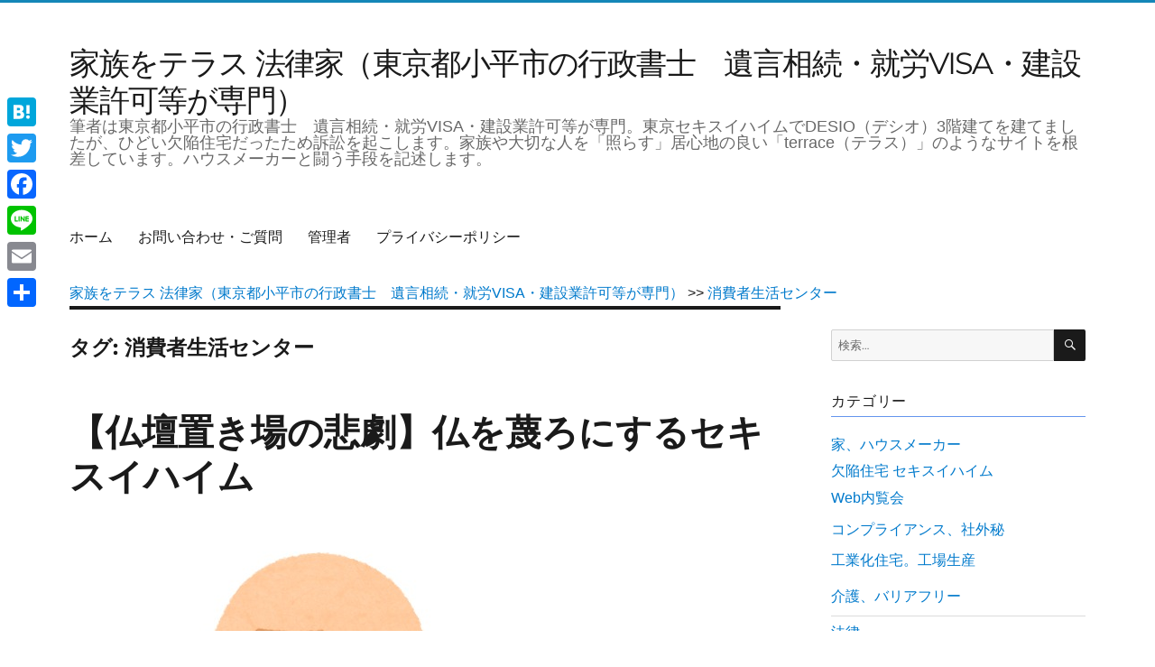

--- FILE ---
content_type: text/html; charset=UTF-8
request_url: https://www.family-terrace.com/tag/%E6%B6%88%E8%B2%BB%E8%80%85%E7%94%9F%E6%B4%BB%E3%82%BB%E3%83%B3%E3%82%BF%E3%83%BC/
body_size: 20012
content:
<!DOCTYPE html>
<html dir="ltr" lang="ja" prefix="og: https://ogp.me/ns#" class="no-js">
<head>
	<meta charset="UTF-8">
	<meta name="viewport" content="width=device-width, initial-scale=1">
	<link rel="profile" href="http://gmpg.org/xfn/11">
		<script>(function(html){html.className = html.className.replace(/\bno-js\b/,'js')})(document.documentElement);</script>
<title>消費者生活センター | 家族をテラス 法律家（東京都小平市の行政書士 遺言相続・就労VISA・建設業許可等が専門）</title>
	<style>img:is([sizes="auto" i], [sizes^="auto," i]) { contain-intrinsic-size: 3000px 1500px }</style>
	
		<!-- All in One SEO 4.8.4.1 - aioseo.com -->
	<meta name="robots" content="noindex, max-snippet:-1, max-image-preview:large, max-video-preview:-1" />
	<link rel="canonical" href="https://www.family-terrace.com/tag/%e6%b6%88%e8%b2%bb%e8%80%85%e7%94%9f%e6%b4%bb%e3%82%bb%e3%83%b3%e3%82%bf%e3%83%bc/" />
	<link rel="next" href="https://www.family-terrace.com/tag/%E6%B6%88%E8%B2%BB%E8%80%85%E7%94%9F%E6%B4%BB%E3%82%BB%E3%83%B3%E3%82%BF%E3%83%BC/page/2/" />
	<meta name="generator" content="All in One SEO (AIOSEO) 4.8.4.1" />
		<script type="application/ld+json" class="aioseo-schema">
			{"@context":"https:\/\/schema.org","@graph":[{"@type":"BreadcrumbList","@id":"https:\/\/www.family-terrace.com\/tag\/%E6%B6%88%E8%B2%BB%E8%80%85%E7%94%9F%E6%B4%BB%E3%82%BB%E3%83%B3%E3%82%BF%E3%83%BC\/#breadcrumblist","itemListElement":[{"@type":"ListItem","@id":"https:\/\/www.family-terrace.com#listItem","position":1,"name":"\u30db\u30fc\u30e0","item":"https:\/\/www.family-terrace.com","nextItem":{"@type":"ListItem","@id":"https:\/\/www.family-terrace.com\/tag\/%e6%b6%88%e8%b2%bb%e8%80%85%e7%94%9f%e6%b4%bb%e3%82%bb%e3%83%b3%e3%82%bf%e3%83%bc\/#listItem","name":"\u6d88\u8cbb\u8005\u751f\u6d3b\u30bb\u30f3\u30bf\u30fc"}},{"@type":"ListItem","@id":"https:\/\/www.family-terrace.com\/tag\/%e6%b6%88%e8%b2%bb%e8%80%85%e7%94%9f%e6%b4%bb%e3%82%bb%e3%83%b3%e3%82%bf%e3%83%bc\/#listItem","position":2,"name":"\u6d88\u8cbb\u8005\u751f\u6d3b\u30bb\u30f3\u30bf\u30fc","previousItem":{"@type":"ListItem","@id":"https:\/\/www.family-terrace.com#listItem","name":"\u30db\u30fc\u30e0"}}]},{"@type":"CollectionPage","@id":"https:\/\/www.family-terrace.com\/tag\/%E6%B6%88%E8%B2%BB%E8%80%85%E7%94%9F%E6%B4%BB%E3%82%BB%E3%83%B3%E3%82%BF%E3%83%BC\/#collectionpage","url":"https:\/\/www.family-terrace.com\/tag\/%E6%B6%88%E8%B2%BB%E8%80%85%E7%94%9F%E6%B4%BB%E3%82%BB%E3%83%B3%E3%82%BF%E3%83%BC\/","name":"\u6d88\u8cbb\u8005\u751f\u6d3b\u30bb\u30f3\u30bf\u30fc | \u5bb6\u65cf\u3092\u30c6\u30e9\u30b9 \u6cd5\u5f8b\u5bb6\uff08\u6771\u4eac\u90fd\u5c0f\u5e73\u5e02\u306e\u884c\u653f\u66f8\u58eb \u907a\u8a00\u76f8\u7d9a\u30fb\u5c31\u52b4VISA\u30fb\u5efa\u8a2d\u696d\u8a31\u53ef\u7b49\u304c\u5c02\u9580\uff09","inLanguage":"ja","isPartOf":{"@id":"https:\/\/www.family-terrace.com\/#website"},"breadcrumb":{"@id":"https:\/\/www.family-terrace.com\/tag\/%E6%B6%88%E8%B2%BB%E8%80%85%E7%94%9F%E6%B4%BB%E3%82%BB%E3%83%B3%E3%82%BF%E3%83%BC\/#breadcrumblist"}},{"@type":"Person","@id":"https:\/\/www.family-terrace.com\/#person","name":"\u884c\u653f\u66f8\u58eb \u5742\ufa11\u6587\u54c9\uff08sozoku.family-terrace.com\uff09","image":{"@type":"ImageObject","@id":"https:\/\/www.family-terrace.com\/tag\/%E6%B6%88%E8%B2%BB%E8%80%85%E7%94%9F%E6%B4%BB%E3%82%BB%E3%83%B3%E3%82%BF%E3%83%BC\/#personImage","url":"https:\/\/www.family-terrace.com\/wp-content\/uploads\/2018\/08\/cb348cbc3a71e451351bbf091be9c059.com\uff09_avatar_1535703658-96x96.jpg","width":96,"height":96,"caption":"\u884c\u653f\u66f8\u58eb \u5742\ufa11\u6587\u54c9\uff08sozoku.family-terrace.com\uff09"},"sameAs":["https:\/\/twitter.com\/Syatoku_terrace"]},{"@type":"WebSite","@id":"https:\/\/www.family-terrace.com\/#website","url":"https:\/\/www.family-terrace.com\/","name":"\u5bb6\u65cf\u3092\u30c6\u30e9\u30b9 \u6cd5\u5f8b\u5bb6\uff08\u6771\u4eac\u90fd\u5c0f\u5e73\u5e02\u306e\u884c\u653f\u66f8\u58eb\u3000\u907a\u8a00\u76f8\u7d9a\u30fb\u5c31\u52b4VISA\u30fb\u5efa\u8a2d\u696d\u8a31\u53ef\u7b49\u304c\u5c02\u9580\uff09","description":"\u7b46\u8005\u306f\u6771\u4eac\u90fd\u5c0f\u5e73\u5e02\u306e\u884c\u653f\u66f8\u58eb\u3000\u907a\u8a00\u76f8\u7d9a\u30fb\u5c31\u52b4VISA\u30fb\u5efa\u8a2d\u696d\u8a31\u53ef\u7b49\u304c\u5c02\u9580\u3002\u6771\u4eac\u30bb\u30ad\u30b9\u30a4\u30cf\u30a4\u30e0\u3067DESIO\uff08\u30c7\u30b7\u30aa\uff093\u968e\u5efa\u3066\u3092\u5efa\u3066\u307e\u3057\u305f\u304c\u3001\u3072\u3069\u3044\u6b20\u9665\u4f4f\u5b85\u3060\u3063\u305f\u305f\u3081\u8a34\u8a1f\u3092\u8d77\u3053\u3057\u307e\u3059\u3002\u5bb6\u65cf\u3084\u5927\u5207\u306a\u4eba\u3092\u300c\u7167\u3089\u3059\u300d\u5c45\u5fc3\u5730\u306e\u826f\u3044\u300cterrace\uff08\u30c6\u30e9\u30b9\uff09\u300d\u306e\u3088\u3046\u306a\u30b5\u30a4\u30c8\u3092\u6839\u5dee\u3057\u3066\u3044\u307e\u3059\u3002\u30cf\u30a6\u30b9\u30e1\u30fc\u30ab\u30fc\u3068\u95d8\u3046\u624b\u6bb5\u3092\u8a18\u8ff0\u3057\u307e\u3059\u3002","inLanguage":"ja","publisher":{"@id":"https:\/\/www.family-terrace.com\/#person"}}]}
		</script>
		<!-- All in One SEO -->

<link rel='dns-prefetch' href='//static.addtoany.com' />
<link rel='dns-prefetch' href='//challenges.cloudflare.com' />
<link rel="alternate" type="application/rss+xml" title="家族をテラス 法律家（東京都小平市の行政書士　遺言相続・就労VISA・建設業許可等が専門） &raquo; フィード" href="https://www.family-terrace.com/feed/" />
<link rel="alternate" type="application/rss+xml" title="家族をテラス 法律家（東京都小平市の行政書士　遺言相続・就労VISA・建設業許可等が専門） &raquo; コメントフィード" href="https://www.family-terrace.com/comments/feed/" />
<link rel="alternate" type="application/rss+xml" title="家族をテラス 法律家（東京都小平市の行政書士　遺言相続・就労VISA・建設業許可等が専門） &raquo; 消費者生活センター タグのフィード" href="https://www.family-terrace.com/tag/%e6%b6%88%e8%b2%bb%e8%80%85%e7%94%9f%e6%b4%bb%e3%82%bb%e3%83%b3%e3%82%bf%e3%83%bc/feed/" />
		<!-- This site uses the Google Analytics by ExactMetrics plugin v8.6.2 - Using Analytics tracking - https://www.exactmetrics.com/ -->
		<!-- Note: ExactMetrics is not currently configured on this site. The site owner needs to authenticate with Google Analytics in the ExactMetrics settings panel. -->
					<!-- No tracking code set -->
				<!-- / Google Analytics by ExactMetrics -->
		<script>
window._wpemojiSettings = {"baseUrl":"https:\/\/s.w.org\/images\/core\/emoji\/16.0.1\/72x72\/","ext":".png","svgUrl":"https:\/\/s.w.org\/images\/core\/emoji\/16.0.1\/svg\/","svgExt":".svg","source":{"concatemoji":"https:\/\/www.family-terrace.com\/wp-includes\/js\/wp-emoji-release.min.js?ver=6.8.3"}};
/*! This file is auto-generated */
!function(s,n){var o,i,e;function c(e){try{var t={supportTests:e,timestamp:(new Date).valueOf()};sessionStorage.setItem(o,JSON.stringify(t))}catch(e){}}function p(e,t,n){e.clearRect(0,0,e.canvas.width,e.canvas.height),e.fillText(t,0,0);var t=new Uint32Array(e.getImageData(0,0,e.canvas.width,e.canvas.height).data),a=(e.clearRect(0,0,e.canvas.width,e.canvas.height),e.fillText(n,0,0),new Uint32Array(e.getImageData(0,0,e.canvas.width,e.canvas.height).data));return t.every(function(e,t){return e===a[t]})}function u(e,t){e.clearRect(0,0,e.canvas.width,e.canvas.height),e.fillText(t,0,0);for(var n=e.getImageData(16,16,1,1),a=0;a<n.data.length;a++)if(0!==n.data[a])return!1;return!0}function f(e,t,n,a){switch(t){case"flag":return n(e,"\ud83c\udff3\ufe0f\u200d\u26a7\ufe0f","\ud83c\udff3\ufe0f\u200b\u26a7\ufe0f")?!1:!n(e,"\ud83c\udde8\ud83c\uddf6","\ud83c\udde8\u200b\ud83c\uddf6")&&!n(e,"\ud83c\udff4\udb40\udc67\udb40\udc62\udb40\udc65\udb40\udc6e\udb40\udc67\udb40\udc7f","\ud83c\udff4\u200b\udb40\udc67\u200b\udb40\udc62\u200b\udb40\udc65\u200b\udb40\udc6e\u200b\udb40\udc67\u200b\udb40\udc7f");case"emoji":return!a(e,"\ud83e\udedf")}return!1}function g(e,t,n,a){var r="undefined"!=typeof WorkerGlobalScope&&self instanceof WorkerGlobalScope?new OffscreenCanvas(300,150):s.createElement("canvas"),o=r.getContext("2d",{willReadFrequently:!0}),i=(o.textBaseline="top",o.font="600 32px Arial",{});return e.forEach(function(e){i[e]=t(o,e,n,a)}),i}function t(e){var t=s.createElement("script");t.src=e,t.defer=!0,s.head.appendChild(t)}"undefined"!=typeof Promise&&(o="wpEmojiSettingsSupports",i=["flag","emoji"],n.supports={everything:!0,everythingExceptFlag:!0},e=new Promise(function(e){s.addEventListener("DOMContentLoaded",e,{once:!0})}),new Promise(function(t){var n=function(){try{var e=JSON.parse(sessionStorage.getItem(o));if("object"==typeof e&&"number"==typeof e.timestamp&&(new Date).valueOf()<e.timestamp+604800&&"object"==typeof e.supportTests)return e.supportTests}catch(e){}return null}();if(!n){if("undefined"!=typeof Worker&&"undefined"!=typeof OffscreenCanvas&&"undefined"!=typeof URL&&URL.createObjectURL&&"undefined"!=typeof Blob)try{var e="postMessage("+g.toString()+"("+[JSON.stringify(i),f.toString(),p.toString(),u.toString()].join(",")+"));",a=new Blob([e],{type:"text/javascript"}),r=new Worker(URL.createObjectURL(a),{name:"wpTestEmojiSupports"});return void(r.onmessage=function(e){c(n=e.data),r.terminate(),t(n)})}catch(e){}c(n=g(i,f,p,u))}t(n)}).then(function(e){for(var t in e)n.supports[t]=e[t],n.supports.everything=n.supports.everything&&n.supports[t],"flag"!==t&&(n.supports.everythingExceptFlag=n.supports.everythingExceptFlag&&n.supports[t]);n.supports.everythingExceptFlag=n.supports.everythingExceptFlag&&!n.supports.flag,n.DOMReady=!1,n.readyCallback=function(){n.DOMReady=!0}}).then(function(){return e}).then(function(){var e;n.supports.everything||(n.readyCallback(),(e=n.source||{}).concatemoji?t(e.concatemoji):e.wpemoji&&e.twemoji&&(t(e.twemoji),t(e.wpemoji)))}))}((window,document),window._wpemojiSettings);
</script>
<style id='wp-emoji-styles-inline-css'>

	img.wp-smiley, img.emoji {
		display: inline !important;
		border: none !important;
		box-shadow: none !important;
		height: 1em !important;
		width: 1em !important;
		margin: 0 0.07em !important;
		vertical-align: -0.1em !important;
		background: none !important;
		padding: 0 !important;
	}
</style>
<link rel='stylesheet' id='wp-block-library-css' href='https://www.family-terrace.com/wp-includes/css/dist/block-library/style.min.css?ver=6.8.3' media='all' />
<style id='wp-block-library-theme-inline-css'>
.wp-block-audio :where(figcaption){color:#555;font-size:13px;text-align:center}.is-dark-theme .wp-block-audio :where(figcaption){color:#ffffffa6}.wp-block-audio{margin:0 0 1em}.wp-block-code{border:1px solid #ccc;border-radius:4px;font-family:Menlo,Consolas,monaco,monospace;padding:.8em 1em}.wp-block-embed :where(figcaption){color:#555;font-size:13px;text-align:center}.is-dark-theme .wp-block-embed :where(figcaption){color:#ffffffa6}.wp-block-embed{margin:0 0 1em}.blocks-gallery-caption{color:#555;font-size:13px;text-align:center}.is-dark-theme .blocks-gallery-caption{color:#ffffffa6}:root :where(.wp-block-image figcaption){color:#555;font-size:13px;text-align:center}.is-dark-theme :root :where(.wp-block-image figcaption){color:#ffffffa6}.wp-block-image{margin:0 0 1em}.wp-block-pullquote{border-bottom:4px solid;border-top:4px solid;color:currentColor;margin-bottom:1.75em}.wp-block-pullquote cite,.wp-block-pullquote footer,.wp-block-pullquote__citation{color:currentColor;font-size:.8125em;font-style:normal;text-transform:uppercase}.wp-block-quote{border-left:.25em solid;margin:0 0 1.75em;padding-left:1em}.wp-block-quote cite,.wp-block-quote footer{color:currentColor;font-size:.8125em;font-style:normal;position:relative}.wp-block-quote:where(.has-text-align-right){border-left:none;border-right:.25em solid;padding-left:0;padding-right:1em}.wp-block-quote:where(.has-text-align-center){border:none;padding-left:0}.wp-block-quote.is-large,.wp-block-quote.is-style-large,.wp-block-quote:where(.is-style-plain){border:none}.wp-block-search .wp-block-search__label{font-weight:700}.wp-block-search__button{border:1px solid #ccc;padding:.375em .625em}:where(.wp-block-group.has-background){padding:1.25em 2.375em}.wp-block-separator.has-css-opacity{opacity:.4}.wp-block-separator{border:none;border-bottom:2px solid;margin-left:auto;margin-right:auto}.wp-block-separator.has-alpha-channel-opacity{opacity:1}.wp-block-separator:not(.is-style-wide):not(.is-style-dots){width:100px}.wp-block-separator.has-background:not(.is-style-dots){border-bottom:none;height:1px}.wp-block-separator.has-background:not(.is-style-wide):not(.is-style-dots){height:2px}.wp-block-table{margin:0 0 1em}.wp-block-table td,.wp-block-table th{word-break:normal}.wp-block-table :where(figcaption){color:#555;font-size:13px;text-align:center}.is-dark-theme .wp-block-table :where(figcaption){color:#ffffffa6}.wp-block-video :where(figcaption){color:#555;font-size:13px;text-align:center}.is-dark-theme .wp-block-video :where(figcaption){color:#ffffffa6}.wp-block-video{margin:0 0 1em}:root :where(.wp-block-template-part.has-background){margin-bottom:0;margin-top:0;padding:1.25em 2.375em}
</style>
<style id='classic-theme-styles-inline-css'>
/*! This file is auto-generated */
.wp-block-button__link{color:#fff;background-color:#32373c;border-radius:9999px;box-shadow:none;text-decoration:none;padding:calc(.667em + 2px) calc(1.333em + 2px);font-size:1.125em}.wp-block-file__button{background:#32373c;color:#fff;text-decoration:none}
</style>
<style id='global-styles-inline-css'>
:root{--wp--preset--aspect-ratio--square: 1;--wp--preset--aspect-ratio--4-3: 4/3;--wp--preset--aspect-ratio--3-4: 3/4;--wp--preset--aspect-ratio--3-2: 3/2;--wp--preset--aspect-ratio--2-3: 2/3;--wp--preset--aspect-ratio--16-9: 16/9;--wp--preset--aspect-ratio--9-16: 9/16;--wp--preset--color--black: #000000;--wp--preset--color--cyan-bluish-gray: #abb8c3;--wp--preset--color--white: #fff;--wp--preset--color--pale-pink: #f78da7;--wp--preset--color--vivid-red: #cf2e2e;--wp--preset--color--luminous-vivid-orange: #ff6900;--wp--preset--color--luminous-vivid-amber: #fcb900;--wp--preset--color--light-green-cyan: #7bdcb5;--wp--preset--color--vivid-green-cyan: #00d084;--wp--preset--color--pale-cyan-blue: #8ed1fc;--wp--preset--color--vivid-cyan-blue: #0693e3;--wp--preset--color--vivid-purple: #9b51e0;--wp--preset--color--dark-gray: #1a1a1a;--wp--preset--color--medium-gray: #686868;--wp--preset--color--light-gray: #e5e5e5;--wp--preset--color--blue-gray: #4d545c;--wp--preset--color--bright-blue: #007acc;--wp--preset--color--light-blue: #9adffd;--wp--preset--color--dark-brown: #402b30;--wp--preset--color--medium-brown: #774e24;--wp--preset--color--dark-red: #640c1f;--wp--preset--color--bright-red: #ff675f;--wp--preset--color--yellow: #ffef8e;--wp--preset--gradient--vivid-cyan-blue-to-vivid-purple: linear-gradient(135deg,rgba(6,147,227,1) 0%,rgb(155,81,224) 100%);--wp--preset--gradient--light-green-cyan-to-vivid-green-cyan: linear-gradient(135deg,rgb(122,220,180) 0%,rgb(0,208,130) 100%);--wp--preset--gradient--luminous-vivid-amber-to-luminous-vivid-orange: linear-gradient(135deg,rgba(252,185,0,1) 0%,rgba(255,105,0,1) 100%);--wp--preset--gradient--luminous-vivid-orange-to-vivid-red: linear-gradient(135deg,rgba(255,105,0,1) 0%,rgb(207,46,46) 100%);--wp--preset--gradient--very-light-gray-to-cyan-bluish-gray: linear-gradient(135deg,rgb(238,238,238) 0%,rgb(169,184,195) 100%);--wp--preset--gradient--cool-to-warm-spectrum: linear-gradient(135deg,rgb(74,234,220) 0%,rgb(151,120,209) 20%,rgb(207,42,186) 40%,rgb(238,44,130) 60%,rgb(251,105,98) 80%,rgb(254,248,76) 100%);--wp--preset--gradient--blush-light-purple: linear-gradient(135deg,rgb(255,206,236) 0%,rgb(152,150,240) 100%);--wp--preset--gradient--blush-bordeaux: linear-gradient(135deg,rgb(254,205,165) 0%,rgb(254,45,45) 50%,rgb(107,0,62) 100%);--wp--preset--gradient--luminous-dusk: linear-gradient(135deg,rgb(255,203,112) 0%,rgb(199,81,192) 50%,rgb(65,88,208) 100%);--wp--preset--gradient--pale-ocean: linear-gradient(135deg,rgb(255,245,203) 0%,rgb(182,227,212) 50%,rgb(51,167,181) 100%);--wp--preset--gradient--electric-grass: linear-gradient(135deg,rgb(202,248,128) 0%,rgb(113,206,126) 100%);--wp--preset--gradient--midnight: linear-gradient(135deg,rgb(2,3,129) 0%,rgb(40,116,252) 100%);--wp--preset--font-size--small: 13px;--wp--preset--font-size--medium: 20px;--wp--preset--font-size--large: 36px;--wp--preset--font-size--x-large: 42px;--wp--preset--spacing--20: 0.44rem;--wp--preset--spacing--30: 0.67rem;--wp--preset--spacing--40: 1rem;--wp--preset--spacing--50: 1.5rem;--wp--preset--spacing--60: 2.25rem;--wp--preset--spacing--70: 3.38rem;--wp--preset--spacing--80: 5.06rem;--wp--preset--shadow--natural: 6px 6px 9px rgba(0, 0, 0, 0.2);--wp--preset--shadow--deep: 12px 12px 50px rgba(0, 0, 0, 0.4);--wp--preset--shadow--sharp: 6px 6px 0px rgba(0, 0, 0, 0.2);--wp--preset--shadow--outlined: 6px 6px 0px -3px rgba(255, 255, 255, 1), 6px 6px rgba(0, 0, 0, 1);--wp--preset--shadow--crisp: 6px 6px 0px rgba(0, 0, 0, 1);}:where(.is-layout-flex){gap: 0.5em;}:where(.is-layout-grid){gap: 0.5em;}body .is-layout-flex{display: flex;}.is-layout-flex{flex-wrap: wrap;align-items: center;}.is-layout-flex > :is(*, div){margin: 0;}body .is-layout-grid{display: grid;}.is-layout-grid > :is(*, div){margin: 0;}:where(.wp-block-columns.is-layout-flex){gap: 2em;}:where(.wp-block-columns.is-layout-grid){gap: 2em;}:where(.wp-block-post-template.is-layout-flex){gap: 1.25em;}:where(.wp-block-post-template.is-layout-grid){gap: 1.25em;}.has-black-color{color: var(--wp--preset--color--black) !important;}.has-cyan-bluish-gray-color{color: var(--wp--preset--color--cyan-bluish-gray) !important;}.has-white-color{color: var(--wp--preset--color--white) !important;}.has-pale-pink-color{color: var(--wp--preset--color--pale-pink) !important;}.has-vivid-red-color{color: var(--wp--preset--color--vivid-red) !important;}.has-luminous-vivid-orange-color{color: var(--wp--preset--color--luminous-vivid-orange) !important;}.has-luminous-vivid-amber-color{color: var(--wp--preset--color--luminous-vivid-amber) !important;}.has-light-green-cyan-color{color: var(--wp--preset--color--light-green-cyan) !important;}.has-vivid-green-cyan-color{color: var(--wp--preset--color--vivid-green-cyan) !important;}.has-pale-cyan-blue-color{color: var(--wp--preset--color--pale-cyan-blue) !important;}.has-vivid-cyan-blue-color{color: var(--wp--preset--color--vivid-cyan-blue) !important;}.has-vivid-purple-color{color: var(--wp--preset--color--vivid-purple) !important;}.has-black-background-color{background-color: var(--wp--preset--color--black) !important;}.has-cyan-bluish-gray-background-color{background-color: var(--wp--preset--color--cyan-bluish-gray) !important;}.has-white-background-color{background-color: var(--wp--preset--color--white) !important;}.has-pale-pink-background-color{background-color: var(--wp--preset--color--pale-pink) !important;}.has-vivid-red-background-color{background-color: var(--wp--preset--color--vivid-red) !important;}.has-luminous-vivid-orange-background-color{background-color: var(--wp--preset--color--luminous-vivid-orange) !important;}.has-luminous-vivid-amber-background-color{background-color: var(--wp--preset--color--luminous-vivid-amber) !important;}.has-light-green-cyan-background-color{background-color: var(--wp--preset--color--light-green-cyan) !important;}.has-vivid-green-cyan-background-color{background-color: var(--wp--preset--color--vivid-green-cyan) !important;}.has-pale-cyan-blue-background-color{background-color: var(--wp--preset--color--pale-cyan-blue) !important;}.has-vivid-cyan-blue-background-color{background-color: var(--wp--preset--color--vivid-cyan-blue) !important;}.has-vivid-purple-background-color{background-color: var(--wp--preset--color--vivid-purple) !important;}.has-black-border-color{border-color: var(--wp--preset--color--black) !important;}.has-cyan-bluish-gray-border-color{border-color: var(--wp--preset--color--cyan-bluish-gray) !important;}.has-white-border-color{border-color: var(--wp--preset--color--white) !important;}.has-pale-pink-border-color{border-color: var(--wp--preset--color--pale-pink) !important;}.has-vivid-red-border-color{border-color: var(--wp--preset--color--vivid-red) !important;}.has-luminous-vivid-orange-border-color{border-color: var(--wp--preset--color--luminous-vivid-orange) !important;}.has-luminous-vivid-amber-border-color{border-color: var(--wp--preset--color--luminous-vivid-amber) !important;}.has-light-green-cyan-border-color{border-color: var(--wp--preset--color--light-green-cyan) !important;}.has-vivid-green-cyan-border-color{border-color: var(--wp--preset--color--vivid-green-cyan) !important;}.has-pale-cyan-blue-border-color{border-color: var(--wp--preset--color--pale-cyan-blue) !important;}.has-vivid-cyan-blue-border-color{border-color: var(--wp--preset--color--vivid-cyan-blue) !important;}.has-vivid-purple-border-color{border-color: var(--wp--preset--color--vivid-purple) !important;}.has-vivid-cyan-blue-to-vivid-purple-gradient-background{background: var(--wp--preset--gradient--vivid-cyan-blue-to-vivid-purple) !important;}.has-light-green-cyan-to-vivid-green-cyan-gradient-background{background: var(--wp--preset--gradient--light-green-cyan-to-vivid-green-cyan) !important;}.has-luminous-vivid-amber-to-luminous-vivid-orange-gradient-background{background: var(--wp--preset--gradient--luminous-vivid-amber-to-luminous-vivid-orange) !important;}.has-luminous-vivid-orange-to-vivid-red-gradient-background{background: var(--wp--preset--gradient--luminous-vivid-orange-to-vivid-red) !important;}.has-very-light-gray-to-cyan-bluish-gray-gradient-background{background: var(--wp--preset--gradient--very-light-gray-to-cyan-bluish-gray) !important;}.has-cool-to-warm-spectrum-gradient-background{background: var(--wp--preset--gradient--cool-to-warm-spectrum) !important;}.has-blush-light-purple-gradient-background{background: var(--wp--preset--gradient--blush-light-purple) !important;}.has-blush-bordeaux-gradient-background{background: var(--wp--preset--gradient--blush-bordeaux) !important;}.has-luminous-dusk-gradient-background{background: var(--wp--preset--gradient--luminous-dusk) !important;}.has-pale-ocean-gradient-background{background: var(--wp--preset--gradient--pale-ocean) !important;}.has-electric-grass-gradient-background{background: var(--wp--preset--gradient--electric-grass) !important;}.has-midnight-gradient-background{background: var(--wp--preset--gradient--midnight) !important;}.has-small-font-size{font-size: var(--wp--preset--font-size--small) !important;}.has-medium-font-size{font-size: var(--wp--preset--font-size--medium) !important;}.has-large-font-size{font-size: var(--wp--preset--font-size--large) !important;}.has-x-large-font-size{font-size: var(--wp--preset--font-size--x-large) !important;}
:where(.wp-block-post-template.is-layout-flex){gap: 1.25em;}:where(.wp-block-post-template.is-layout-grid){gap: 1.25em;}
:where(.wp-block-columns.is-layout-flex){gap: 2em;}:where(.wp-block-columns.is-layout-grid){gap: 2em;}
:root :where(.wp-block-pullquote){font-size: 1.5em;line-height: 1.6;}
</style>
<link rel='stylesheet' id='contact-form-7-css' href='https://www.family-terrace.com/wp-content/plugins/contact-form-7/includes/css/styles.css?ver=6.1' media='all' />
<link rel='stylesheet' id='toc-screen-css' href='https://www.family-terrace.com/wp-content/plugins/table-of-contents-plus/screen.min.css?ver=2411.1' media='all' />
<link rel='stylesheet' id='parent-style-css' href='https://www.family-terrace.com/wp-content/themes/twentysixteen/style.css?ver=6.8.3' media='all' />
<link rel='stylesheet' id='child-style-css' href='https://www.family-terrace.com/wp-content/themes/child-test/style.css?ver=6.8.3' media='all' />
<link rel='stylesheet' id='twentysixteen-fonts-css' href='https://www.family-terrace.com/wp-content/themes/twentysixteen/fonts/merriweather-plus-montserrat-plus-inconsolata.css?ver=20230328' media='all' />
<link rel='stylesheet' id='genericons-css' href='https://www.family-terrace.com/wp-content/themes/twentysixteen/genericons/genericons.css?ver=20201208' media='all' />
<link rel='stylesheet' id='twentysixteen-style-css' href='https://www.family-terrace.com/wp-content/themes/child-test/style.css?ver=20250415' media='all' />
<link rel='stylesheet' id='twentysixteen-block-style-css' href='https://www.family-terrace.com/wp-content/themes/twentysixteen/css/blocks.css?ver=20240817' media='all' />
<!--[if lt IE 10]>
<link rel='stylesheet' id='twentysixteen-ie-css' href='https://www.family-terrace.com/wp-content/themes/twentysixteen/css/ie.css?ver=20170530' media='all' />
<![endif]-->
<!--[if lt IE 9]>
<link rel='stylesheet' id='twentysixteen-ie8-css' href='https://www.family-terrace.com/wp-content/themes/twentysixteen/css/ie8.css?ver=20170530' media='all' />
<![endif]-->
<!--[if lt IE 8]>
<link rel='stylesheet' id='twentysixteen-ie7-css' href='https://www.family-terrace.com/wp-content/themes/twentysixteen/css/ie7.css?ver=20170530' media='all' />
<![endif]-->
<link rel='stylesheet' id='addtoany-css' href='https://www.family-terrace.com/wp-content/plugins/add-to-any/addtoany.min.css?ver=1.16' media='all' />
<style id='addtoany-inline-css'>
@media screen and (max-width:980px){
.a2a_floating_style.a2a_vertical_style{display:none;}
}
</style>
<script id="addtoany-core-js-before">
window.a2a_config=window.a2a_config||{};a2a_config.callbacks=[];a2a_config.overlays=[];a2a_config.templates={};a2a_localize = {
	Share: "共有",
	Save: "ブックマーク",
	Subscribe: "購読",
	Email: "メール",
	Bookmark: "ブックマーク",
	ShowAll: "すべて表示する",
	ShowLess: "小さく表示する",
	FindServices: "サービスを探す",
	FindAnyServiceToAddTo: "追加するサービスを今すぐ探す",
	PoweredBy: "Powered by",
	ShareViaEmail: "メールでシェアする",
	SubscribeViaEmail: "メールで購読する",
	BookmarkInYourBrowser: "ブラウザにブックマーク",
	BookmarkInstructions: "このページをブックマークするには、 Ctrl+D または \u2318+D を押下。",
	AddToYourFavorites: "お気に入りに追加",
	SendFromWebOrProgram: "任意のメールアドレスまたはメールプログラムから送信",
	EmailProgram: "メールプログラム",
	More: "詳細&#8230;",
	ThanksForSharing: "共有ありがとうございます !",
	ThanksForFollowing: "フォローありがとうございます !"
};
</script>
<script defer src="https://static.addtoany.com/menu/page.js" id="addtoany-core-js"></script>
<script src="https://www.family-terrace.com/wp-includes/js/jquery/jquery.min.js?ver=3.7.1" id="jquery-core-js"></script>
<script src="https://www.family-terrace.com/wp-includes/js/jquery/jquery-migrate.min.js?ver=3.4.1" id="jquery-migrate-js"></script>
<script defer src="https://www.family-terrace.com/wp-content/plugins/add-to-any/addtoany.min.js?ver=1.1" id="addtoany-jquery-js"></script>
<!--[if lt IE 9]>
<script src="https://www.family-terrace.com/wp-content/themes/twentysixteen/js/html5.js?ver=3.7.3" id="twentysixteen-html5-js"></script>
<![endif]-->
<script id="twentysixteen-script-js-extra">
var screenReaderText = {"expand":"\u30b5\u30d6\u30e1\u30cb\u30e5\u30fc\u3092\u5c55\u958b","collapse":"\u30b5\u30d6\u30e1\u30cb\u30e5\u30fc\u3092\u9589\u3058\u308b"};
</script>
<script src="https://www.family-terrace.com/wp-content/themes/twentysixteen/js/functions.js?ver=20230629" id="twentysixteen-script-js" defer data-wp-strategy="defer"></script>
<link rel="https://api.w.org/" href="https://www.family-terrace.com/wp-json/" /><link rel="alternate" title="JSON" type="application/json" href="https://www.family-terrace.com/wp-json/wp/v2/tags/24" /><link rel="EditURI" type="application/rsd+xml" title="RSD" href="https://www.family-terrace.com/xmlrpc.php?rsd" />
<meta name="generator" content="WordPress 6.8.3" />

<link rel="stylesheet" href="https://www.family-terrace.com/wp-content/plugins/count-per-day/counter.css" type="text/css" />
		<!-- Hatena Connect Tags -->
		<rdf:RDF xmlns:rdf="http://www.w3.org/1999/02/22-rdf-syntax-ns#" xmlns:dc="http://purl.org/dc/elements/1.1/" xmlns:foaf="http://xmlns.com/foaf/0.1/">
		<rdf:Description rdf:about="https://www.family-terrace.com">
		<foaf:maker rdf:parseType="Resource">
		<foaf:holdsAccount>
		<foaf:OnlineAccount foaf:accountName="family-terrace">
		<foaf:accountServiceHomepage rdf:resource="http://www.hatena.ne.jp/" />
		</foaf:OnlineAccount>
		</foaf:holdsAccount>
		</foaf:maker>
		</rdf:Description>
		</rdf:RDF>
		<style type="text/css">.broken_link, a.broken_link {
	text-decoration: line-through;
}</style><style id="custom-background-css">
body.custom-background { background-color: #ffffff; }
</style>
	<style type="text/css">.saboxplugin-wrap{-webkit-box-sizing:border-box;-moz-box-sizing:border-box;-ms-box-sizing:border-box;box-sizing:border-box;border:1px solid #eee;width:100%;clear:both;display:block;overflow:hidden;word-wrap:break-word;position:relative}.saboxplugin-wrap .saboxplugin-gravatar{float:left;padding:0 20px 20px 20px}.saboxplugin-wrap .saboxplugin-gravatar img{max-width:100px;height:auto;border-radius:0;}.saboxplugin-wrap .saboxplugin-authorname{font-size:18px;line-height:1;margin:20px 0 0 20px;display:block}.saboxplugin-wrap .saboxplugin-authorname a{text-decoration:none}.saboxplugin-wrap .saboxplugin-authorname a:focus{outline:0}.saboxplugin-wrap .saboxplugin-desc{display:block;margin:5px 20px}.saboxplugin-wrap .saboxplugin-desc a{text-decoration:underline}.saboxplugin-wrap .saboxplugin-desc p{margin:5px 0 12px}.saboxplugin-wrap .saboxplugin-web{margin:0 20px 15px;text-align:left}.saboxplugin-wrap .sab-web-position{text-align:right}.saboxplugin-wrap .saboxplugin-web a{color:#ccc;text-decoration:none}.saboxplugin-wrap .saboxplugin-socials{position:relative;display:block;background:#fcfcfc;padding:5px;border-top:1px solid #eee}.saboxplugin-wrap .saboxplugin-socials a svg{width:20px;height:20px}.saboxplugin-wrap .saboxplugin-socials a svg .st2{fill:#fff; transform-origin:center center;}.saboxplugin-wrap .saboxplugin-socials a svg .st1{fill:rgba(0,0,0,.3)}.saboxplugin-wrap .saboxplugin-socials a:hover{opacity:.8;-webkit-transition:opacity .4s;-moz-transition:opacity .4s;-o-transition:opacity .4s;transition:opacity .4s;box-shadow:none!important;-webkit-box-shadow:none!important}.saboxplugin-wrap .saboxplugin-socials .saboxplugin-icon-color{box-shadow:none;padding:0;border:0;-webkit-transition:opacity .4s;-moz-transition:opacity .4s;-o-transition:opacity .4s;transition:opacity .4s;display:inline-block;color:#fff;font-size:0;text-decoration:inherit;margin:5px;-webkit-border-radius:0;-moz-border-radius:0;-ms-border-radius:0;-o-border-radius:0;border-radius:0;overflow:hidden}.saboxplugin-wrap .saboxplugin-socials .saboxplugin-icon-grey{text-decoration:inherit;box-shadow:none;position:relative;display:-moz-inline-stack;display:inline-block;vertical-align:middle;zoom:1;margin:10px 5px;color:#444;fill:#444}.clearfix:after,.clearfix:before{content:' ';display:table;line-height:0;clear:both}.ie7 .clearfix{zoom:1}.saboxplugin-socials.sabox-colored .saboxplugin-icon-color .sab-twitch{border-color:#38245c}.saboxplugin-socials.sabox-colored .saboxplugin-icon-color .sab-addthis{border-color:#e91c00}.saboxplugin-socials.sabox-colored .saboxplugin-icon-color .sab-behance{border-color:#003eb0}.saboxplugin-socials.sabox-colored .saboxplugin-icon-color .sab-delicious{border-color:#06c}.saboxplugin-socials.sabox-colored .saboxplugin-icon-color .sab-deviantart{border-color:#036824}.saboxplugin-socials.sabox-colored .saboxplugin-icon-color .sab-digg{border-color:#00327c}.saboxplugin-socials.sabox-colored .saboxplugin-icon-color .sab-dribbble{border-color:#ba1655}.saboxplugin-socials.sabox-colored .saboxplugin-icon-color .sab-facebook{border-color:#1e2e4f}.saboxplugin-socials.sabox-colored .saboxplugin-icon-color .sab-flickr{border-color:#003576}.saboxplugin-socials.sabox-colored .saboxplugin-icon-color .sab-github{border-color:#264874}.saboxplugin-socials.sabox-colored .saboxplugin-icon-color .sab-google{border-color:#0b51c5}.saboxplugin-socials.sabox-colored .saboxplugin-icon-color .sab-googleplus{border-color:#96271a}.saboxplugin-socials.sabox-colored .saboxplugin-icon-color .sab-html5{border-color:#902e13}.saboxplugin-socials.sabox-colored .saboxplugin-icon-color .sab-instagram{border-color:#1630aa}.saboxplugin-socials.sabox-colored .saboxplugin-icon-color .sab-linkedin{border-color:#00344f}.saboxplugin-socials.sabox-colored .saboxplugin-icon-color .sab-pinterest{border-color:#5b040e}.saboxplugin-socials.sabox-colored .saboxplugin-icon-color .sab-reddit{border-color:#992900}.saboxplugin-socials.sabox-colored .saboxplugin-icon-color .sab-rss{border-color:#a43b0a}.saboxplugin-socials.sabox-colored .saboxplugin-icon-color .sab-sharethis{border-color:#5d8420}.saboxplugin-socials.sabox-colored .saboxplugin-icon-color .sab-skype{border-color:#00658a}.saboxplugin-socials.sabox-colored .saboxplugin-icon-color .sab-soundcloud{border-color:#995200}.saboxplugin-socials.sabox-colored .saboxplugin-icon-color .sab-spotify{border-color:#0f612c}.saboxplugin-socials.sabox-colored .saboxplugin-icon-color .sab-stackoverflow{border-color:#a95009}.saboxplugin-socials.sabox-colored .saboxplugin-icon-color .sab-steam{border-color:#006388}.saboxplugin-socials.sabox-colored .saboxplugin-icon-color .sab-user_email{border-color:#b84e05}.saboxplugin-socials.sabox-colored .saboxplugin-icon-color .sab-stumbleUpon{border-color:#9b280e}.saboxplugin-socials.sabox-colored .saboxplugin-icon-color .sab-tumblr{border-color:#10151b}.saboxplugin-socials.sabox-colored .saboxplugin-icon-color .sab-twitter{border-color:#0967a0}.saboxplugin-socials.sabox-colored .saboxplugin-icon-color .sab-vimeo{border-color:#0d7091}.saboxplugin-socials.sabox-colored .saboxplugin-icon-color .sab-windows{border-color:#003f71}.saboxplugin-socials.sabox-colored .saboxplugin-icon-color .sab-whatsapp{border-color:#003f71}.saboxplugin-socials.sabox-colored .saboxplugin-icon-color .sab-wordpress{border-color:#0f3647}.saboxplugin-socials.sabox-colored .saboxplugin-icon-color .sab-yahoo{border-color:#14002d}.saboxplugin-socials.sabox-colored .saboxplugin-icon-color .sab-youtube{border-color:#900}.saboxplugin-socials.sabox-colored .saboxplugin-icon-color .sab-xing{border-color:#000202}.saboxplugin-socials.sabox-colored .saboxplugin-icon-color .sab-mixcloud{border-color:#2475a0}.saboxplugin-socials.sabox-colored .saboxplugin-icon-color .sab-vk{border-color:#243549}.saboxplugin-socials.sabox-colored .saboxplugin-icon-color .sab-medium{border-color:#00452c}.saboxplugin-socials.sabox-colored .saboxplugin-icon-color .sab-quora{border-color:#420e00}.saboxplugin-socials.sabox-colored .saboxplugin-icon-color .sab-meetup{border-color:#9b181c}.saboxplugin-socials.sabox-colored .saboxplugin-icon-color .sab-goodreads{border-color:#000}.saboxplugin-socials.sabox-colored .saboxplugin-icon-color .sab-snapchat{border-color:#999700}.saboxplugin-socials.sabox-colored .saboxplugin-icon-color .sab-500px{border-color:#00557f}.saboxplugin-socials.sabox-colored .saboxplugin-icon-color .sab-mastodont{border-color:#185886}.sabox-plus-item{margin-bottom:20px}@media screen and (max-width:480px){.saboxplugin-wrap{text-align:center}.saboxplugin-wrap .saboxplugin-gravatar{float:none;padding:20px 0;text-align:center;margin:0 auto;display:block}.saboxplugin-wrap .saboxplugin-gravatar img{float:none;display:inline-block;display:-moz-inline-stack;vertical-align:middle;zoom:1}.saboxplugin-wrap .saboxplugin-desc{margin:0 10px 20px;text-align:center}.saboxplugin-wrap .saboxplugin-authorname{text-align:center;margin:10px 0 20px}}body .saboxplugin-authorname a,body .saboxplugin-authorname a:hover{box-shadow:none;-webkit-box-shadow:none}a.sab-profile-edit{font-size:16px!important;line-height:1!important}.sab-edit-settings a,a.sab-profile-edit{color:#0073aa!important;box-shadow:none!important;-webkit-box-shadow:none!important}.sab-edit-settings{margin-right:15px;position:absolute;right:0;z-index:2;bottom:10px;line-height:20px}.sab-edit-settings i{margin-left:5px}.saboxplugin-socials{line-height:1!important}.rtl .saboxplugin-wrap .saboxplugin-gravatar{float:right}.rtl .saboxplugin-wrap .saboxplugin-authorname{display:flex;align-items:center}.rtl .saboxplugin-wrap .saboxplugin-authorname .sab-profile-edit{margin-right:10px}.rtl .sab-edit-settings{right:auto;left:0}img.sab-custom-avatar{max-width:75px;}.saboxplugin-wrap .saboxplugin-socials .saboxplugin-icon-color .st1 {display: none;}.saboxplugin-wrap .saboxplugin-authorname {font-family:"none";}.saboxplugin-wrap .saboxplugin-desc {font-family:none;}.saboxplugin-wrap {margin-top:0px; margin-bottom:0px; padding: 0px 0px }.saboxplugin-wrap .saboxplugin-authorname {font-size:18px; line-height:25px;}.saboxplugin-wrap .saboxplugin-desc p, .saboxplugin-wrap .saboxplugin-desc {font-size:14px !important; line-height:21px !important;}.saboxplugin-wrap .saboxplugin-web {font-size:14px;}.saboxplugin-wrap .saboxplugin-socials a svg {width:36px;height:36px;}</style><link rel="icon" href="https://www.family-terrace.com/wp-content/uploads/2025/07/cropped-d206d2288a674a41d2972368f4474f26-32x32.png" sizes="32x32" />
<link rel="icon" href="https://www.family-terrace.com/wp-content/uploads/2025/07/cropped-d206d2288a674a41d2972368f4474f26-192x192.png" sizes="192x192" />
<link rel="apple-touch-icon" href="https://www.family-terrace.com/wp-content/uploads/2025/07/cropped-d206d2288a674a41d2972368f4474f26-180x180.png" />
<meta name="msapplication-TileImage" content="https://www.family-terrace.com/wp-content/uploads/2025/07/cropped-d206d2288a674a41d2972368f4474f26-270x270.png" />
	<script async src="//pagead2.googlesyndication.com/pagead/js/adsbygoogle.js"></script>
<script>
  (adsbygoogle = window.adsbygoogle || []).push({
    google_ad_client: "ca-pub-9515225503460181",
    enable_page_level_ads: true
  });
</script>
	
</head>

<body class="archive tag tag-24 custom-background wp-embed-responsive wp-theme-twentysixteen wp-child-theme-child-test hfeed">
<div id="page" class="site">
	<div class="site-inner">
		<a class="skip-link screen-reader-text" href="#content">コンテンツへスキップ</a>

		<header id="masthead" class="site-header" role="banner">
			<div class="site-header-main">
				<div class="site-branding">
					
											<p class="site-title"><a href="https://www.family-terrace.com/" rel="home">家族をテラス 法律家（東京都小平市の行政書士　遺言相続・就労VISA・建設業許可等が専門）</a></p>
											<p class="site-description">筆者は東京都小平市の行政書士　遺言相続・就労VISA・建設業許可等が専門。東京セキスイハイムでDESIO（デシオ）3階建てを建てましたが、ひどい欠陥住宅だったため訴訟を起こします。家族や大切な人を「照らす」居心地の良い「terrace（テラス）」のようなサイトを根差しています。ハウスメーカーと闘う手段を記述します。</p>
									</div><!-- .site-branding -->

									<button id="menu-toggle" class="menu-toggle">メニュー</button>

					<div id="site-header-menu" class="site-header-menu">
													<nav id="site-navigation" class="main-navigation" role="navigation" aria-label="メインメニュー">
								<div class="menu-%e6%88%91%e9%81%93-container"><ul id="menu-%e6%88%91%e9%81%93" class="primary-menu"><li id="menu-item-52" class="menu-item menu-item-type-custom menu-item-object-custom menu-item-home menu-item-52"><a href="https://www.family-terrace.com">ホーム</a></li>
<li id="menu-item-51" class="menu-item menu-item-type-post_type menu-item-object-page menu-item-51"><a href="https://www.family-terrace.com/inquiries-questions/">お問い合わせ・ご質問</a></li>
<li id="menu-item-553" class="menu-item menu-item-type-post_type menu-item-object-page menu-item-553"><a href="https://www.family-terrace.com/administrator/">管理者</a></li>
<li id="menu-item-547" class="menu-item menu-item-type-post_type menu-item-object-page menu-item-547"><a href="https://www.family-terrace.com/privacy-policy/">プライバシーポリシー</a></li>
</ul></div>							</nav><!-- .main-navigation -->
						
													<nav id="social-navigation" class="social-navigation" role="navigation" aria-label="﻿ソーシャルリンクメニュー">
															</nav><!-- .social-navigation -->
											</div><!-- .site-header-menu -->
							</div><!-- .site-header-main -->

					</header><!-- .site-header -->

		<div id="content" class="site-content">

<div class="breadcrumbs">
    <!-- Breadcrumb NavXT 7.4.1 -->
<span property="itemListElement" typeof="ListItem"><a property="item" typeof="WebPage" title="家族をテラス 法律家（東京都小平市の行政書士　遺言相続・就労VISA・建設業許可等が専門）へ移動" href="https://www.family-terrace.com" class="home"><span property="name">家族をテラス 法律家（東京都小平市の行政書士　遺言相続・就労VISA・建設業許可等が専門）</span></a><meta property="position" content="1"></span> &gt;&gt; <span property="itemListElement" typeof="ListItem"><a property="item" typeof="WebPage" title="消費者生活センターのタグアーカイブへ移動" href="https://www.family-terrace.com/tag/%e6%b6%88%e8%b2%bb%e8%80%85%e7%94%9f%e6%b4%bb%e3%82%bb%e3%83%b3%e3%82%bf%e3%83%bc/" class="archive taxonomy post_tag current-item"><span property="name">消費者生活センター</span></a><meta property="position" content="2"></span></div>

	<div id="primary" class="content-area">
		<main id="main" class="site-main">

		
			<header class="page-header">
				<h1 class="page-title">タグ: <span>消費者生活センター</span></h1>			</header><!-- .page-header -->

			
<article id="post-684" class="post-684 post type-post status-publish format-standard has-post-thumbnail hentry category-home-housemaker category-defect-heim category-compliance-confidential tag-23 tag-24 tag-11 tag-25 tag-46 tag-14 tag-web tag-15 tag-17 tag-131 tag-18 tag-132 tag-19 tag-20 tag-22">
	<header class="entry-header">
		
		<h2 class="entry-title"><a href="https://www.family-terrace.com/sekisui-heim-that-despises-the-buddha/" rel="bookmark">【仏壇置き場の悲劇】仏を蔑ろにするセキスイハイム</a></h2>	</header><!-- .entry-header -->

	
	
	<a class="post-thumbnail" href="https://www.family-terrace.com/sekisui-heim-that-despises-the-buddha/" aria-hidden="true">
		<img width="617" height="800" src="https://www.family-terrace.com/wp-content/uploads/2020/04/nigaoe_shinran.jpg" class="attachment-post-thumbnail size-post-thumbnail wp-post-image" alt="【仏壇置き場の悲劇】仏を蔑ろにするセキスイハイム" decoding="async" fetchpriority="high" srcset="https://www.family-terrace.com/wp-content/uploads/2020/04/nigaoe_shinran.jpg 617w, https://www.family-terrace.com/wp-content/uploads/2020/04/nigaoe_shinran-231x300.jpg 231w" sizes="(max-width: 709px) 85vw, (max-width: 909px) 67vw, (max-width: 984px) 60vw, (max-width: 1362px) 62vw, 840px" />	</a>

		
	<div class="entry-content">
		<p><span style="font-size: 14pt;">ダイアモンドプリンセス号での新型コロナウィルス感染のニュースが報じられてから、早いものでもう3ヶ月経とうとしています。</span></p>
<p><span style="font-size: 14pt;">日本でも感染者増加に伴い、5日前に全国規模の緊急事態宣言が発令されましたが、国内の感染者は既に1万1千人を越えてしまっています。</span><br />
<span style="font-size: 14pt;">昨日は過去最高の死亡者数となる25人を記録するに至りました。</span></p>
<p><span style="font-size: 14pt;">残念ながら、ウィルス感染の勢いが衰える気配はまだ見受けられません。</span></p>
<p> <a href="https://www.family-terrace.com/sekisui-heim-that-despises-the-buddha/#more-684" class="more-link"><span class="screen-reader-text">&#8220;【仏壇置き場の悲劇】仏を蔑ろにするセキスイハイム&#8221; の</span>続きを読む</a></p>
<p style="text-align: center;"><a href="//house.blogmura.com/newhouse_sekisuiheim/ranking.html"><b>↓YES ！ 応援クリック！↓</b></a></p>
<a href="//house.blogmura.com/newhouse_sekisuiheim/ranking.html"><img decoding="async" class="aligncenter wp-image-157 " src="https://www.family-terrace.com/wp-content/uploads/2016/12/kekannbana-.jpg" alt="" width="448" height="147" srcset="https://www.family-terrace.com/wp-content/uploads/2016/12/kekannbana-.jpg 1019w, https://www.family-terrace.com/wp-content/uploads/2016/12/kekannbana--300x98.png 300w, https://www.family-terrace.com/wp-content/uploads/2016/12/kekannbana--768x252.jpg 768w" sizes="(max-width: 448px) 85vw, 448px" /></a>
<div class="saboxplugin-wrap" itemtype="http://schema.org/Person" itemscope itemprop="author"><div class="saboxplugin-tab"><div class="saboxplugin-gravatar"><img alt='行政書士 坂﨑文哉（sozoku.family-terrace.com）' src='https://www.family-terrace.com/wp-content/uploads/2018/08/cb348cbc3a71e451351bbf091be9c059.com）_avatar_1535703658-100x100.jpg' srcset='https://www.family-terrace.com/wp-content/uploads/2018/08/cb348cbc3a71e451351bbf091be9c059.com）_avatar_1535703658.jpg 2x' class='avatar avatar-100 photo' height='100' width='100' itemprop="image"/></div><div class="saboxplugin-authorname"><a href="https://www.family-terrace.com/author/ieyasu/" class="vcard author" rel="author"><span class="fn">行政書士 坂﨑文哉（sozoku.family-terrace.com）</span></a></div><div class="saboxplugin-desc"><div itemprop="description"><ul>
<li><a href="https://sozoku.family-terrace.com/" target="_blank" rel="noopener">東京都 多摩 相続・遺言 相談所　所長</a></li>
<li><a href="https://kensetugyo-kyoka-tama.com/" target="_blank" rel="noopener">東京都 多摩 建設業許可 申請所　所長</a></li>
<li>小平 一橋大学前 行政書士事務所　所長</li>
</ul>
<p><span style="font-size: 14pt">資格：行政書士、宅地建物取引士、管理業務主任者　　　　　　　　</span></p>
<p><span style="font-size: 14pt">思想：浄土真宗本願寺派、孫子　　　　　　　　　　　　　　　　　</span></p>
<p><span style="font-size: 14pt">読書：山岡荘八「徳川家康」、司馬遼太郎「関ヶ原」　　　　　　　　</span></p>
<p><span style="font-size: 14pt">尊敬：徳川家康、武田信玄、本願寺顕如　　　　　　　　　　　　　</span></p>
<p><span style="font-size: 14pt">音楽：Mr.Children、すぎやまこういち、キンモクセイ、加山雄三　　</span></p>
<p><span style="font-size: 14pt">ハウスメーカーや法律についてわかりやすく記述していきたいと思います。</span></p>
<p><span style="font-size: 14pt">相続や遺言、入管、建設業許可等を専門としている。</span></p>
</div></div><div class="clearfix"></div><div class="saboxplugin-socials sabox-colored"><a title="Twitter" target="_blank" href="https://twitter.com/Syatoku_terrace" rel="nofollow noopener" class="saboxplugin-icon-color"><svg class="sab-twitter" id="Layer_1" xmlns="http://www.w3.org/2000/svg" viewBox="0 0 24 24">
  <path d="M 9.398 6.639 L 16.922 17.361 L 14.922 17.361 L 7.412 6.639 L 9.398 6.639 Z M 24.026 24.026 L -0.026 24.026 L -0.026 -0.026 L 24.026 -0.026 L 24.026 24.026 Z M 19.4 18.681 L 13.807 10.677 L 18.379 5.319 L 16.627 5.319 L 13.014 9.541 L 10.065 5.319 L 4.921 5.319 L 10.187 12.846 L 5.193 18.681 L 6.975 18.681 L 10.985 13.983 L 14.269 18.681 L 19.4 18.681 Z" />
</svg></span></a></div></div></div><div class="addtoany_share_save_container addtoany_content addtoany_content_bottom"><div class="a2a_kit a2a_kit_size_40 addtoany_list" data-a2a-url="https://www.family-terrace.com/sekisui-heim-that-despises-the-buddha/" data-a2a-title="【仏壇置き場の悲劇】仏を蔑ろにするセキスイハイム"><a class="a2a_button_hatena" href="https://www.addtoany.com/add_to/hatena?linkurl=https%3A%2F%2Fwww.family-terrace.com%2Fsekisui-heim-that-despises-the-buddha%2F&amp;linkname=%E3%80%90%E4%BB%8F%E5%A3%87%E7%BD%AE%E3%81%8D%E5%A0%B4%E3%81%AE%E6%82%B2%E5%8A%87%E3%80%91%E4%BB%8F%E3%82%92%E8%94%91%E3%82%8D%E3%81%AB%E3%81%99%E3%82%8B%E3%82%BB%E3%82%AD%E3%82%B9%E3%82%A4%E3%83%8F%E3%82%A4%E3%83%A0" title="Hatena" rel="nofollow noopener" target="_blank"></a><a class="a2a_button_twitter" href="https://www.addtoany.com/add_to/twitter?linkurl=https%3A%2F%2Fwww.family-terrace.com%2Fsekisui-heim-that-despises-the-buddha%2F&amp;linkname=%E3%80%90%E4%BB%8F%E5%A3%87%E7%BD%AE%E3%81%8D%E5%A0%B4%E3%81%AE%E6%82%B2%E5%8A%87%E3%80%91%E4%BB%8F%E3%82%92%E8%94%91%E3%82%8D%E3%81%AB%E3%81%99%E3%82%8B%E3%82%BB%E3%82%AD%E3%82%B9%E3%82%A4%E3%83%8F%E3%82%A4%E3%83%A0" title="Twitter" rel="nofollow noopener" target="_blank"></a><a class="a2a_button_facebook" href="https://www.addtoany.com/add_to/facebook?linkurl=https%3A%2F%2Fwww.family-terrace.com%2Fsekisui-heim-that-despises-the-buddha%2F&amp;linkname=%E3%80%90%E4%BB%8F%E5%A3%87%E7%BD%AE%E3%81%8D%E5%A0%B4%E3%81%AE%E6%82%B2%E5%8A%87%E3%80%91%E4%BB%8F%E3%82%92%E8%94%91%E3%82%8D%E3%81%AB%E3%81%99%E3%82%8B%E3%82%BB%E3%82%AD%E3%82%B9%E3%82%A4%E3%83%8F%E3%82%A4%E3%83%A0" title="Facebook" rel="nofollow noopener" target="_blank"></a><a class="a2a_button_line" href="https://www.addtoany.com/add_to/line?linkurl=https%3A%2F%2Fwww.family-terrace.com%2Fsekisui-heim-that-despises-the-buddha%2F&amp;linkname=%E3%80%90%E4%BB%8F%E5%A3%87%E7%BD%AE%E3%81%8D%E5%A0%B4%E3%81%AE%E6%82%B2%E5%8A%87%E3%80%91%E4%BB%8F%E3%82%92%E8%94%91%E3%82%8D%E3%81%AB%E3%81%99%E3%82%8B%E3%82%BB%E3%82%AD%E3%82%B9%E3%82%A4%E3%83%8F%E3%82%A4%E3%83%A0" title="Line" rel="nofollow noopener" target="_blank"></a><a class="a2a_button_email" href="https://www.addtoany.com/add_to/email?linkurl=https%3A%2F%2Fwww.family-terrace.com%2Fsekisui-heim-that-despises-the-buddha%2F&amp;linkname=%E3%80%90%E4%BB%8F%E5%A3%87%E7%BD%AE%E3%81%8D%E5%A0%B4%E3%81%AE%E6%82%B2%E5%8A%87%E3%80%91%E4%BB%8F%E3%82%92%E8%94%91%E3%82%8D%E3%81%AB%E3%81%99%E3%82%8B%E3%82%BB%E3%82%AD%E3%82%B9%E3%82%A4%E3%83%8F%E3%82%A4%E3%83%A0" title="Email" rel="nofollow noopener" target="_blank"></a><a class="a2a_dd addtoany_share_save addtoany_share" href="https://www.addtoany.com/share"></a></div></div>	</div><!-- .entry-content -->

	<footer class="entry-footer">
		<span class="byline"><img alt='アバター画像' src='https://www.family-terrace.com/wp-content/uploads/2018/08/cb348cbc3a71e451351bbf091be9c059.com）_avatar_1535703658-49x49.jpg' srcset='https://www.family-terrace.com/wp-content/uploads/2018/08/cb348cbc3a71e451351bbf091be9c059.com）_avatar_1535703658-98x98.jpg 2x' class='avatar avatar-49 photo' height='49' width='49' loading='lazy' decoding='async'/><span class="screen-reader-text">投稿者 </span><span class="author vcard"><a class="url fn n" href="https://www.family-terrace.com/author/ieyasu/">行政書士 坂﨑文哉（sozoku.family-terrace.com）</a></span></span><span class="posted-on"><span class="screen-reader-text">投稿日: </span><a href="https://www.family-terrace.com/sekisui-heim-that-despises-the-buddha/" rel="bookmark"><time class="entry-date published" datetime="2020-04-21T17:42:36+09:00">2020年4月21日</time><time class="updated" datetime="2020-04-21T17:43:24+09:00">2020年4月21日</time></a></span><span class="cat-links"><span class="screen-reader-text">カテゴリー </span><a href="https://www.family-terrace.com/category/home-housemaker/" rel="category tag">家、ハウスメーカー</a>, <a href="https://www.family-terrace.com/category/home-housemaker/defect-heim/" rel="category tag">欠陥住宅 セキスイハイム</a>, <a href="https://www.family-terrace.com/category/home-housemaker/defect-heim/compliance-confidential/" rel="category tag">コンプライアンス、社外秘</a></span><span class="tags-links"><span class="screen-reader-text">タグ </span><a href="https://www.family-terrace.com/tag/%e6%b3%a8%e6%96%87%e4%bd%8f%e5%ae%85/" rel="tag">注文住宅</a>, <a href="https://www.family-terrace.com/tag/%e6%b6%88%e8%b2%bb%e8%80%85%e7%94%9f%e6%b4%bb%e3%82%bb%e3%83%b3%e3%82%bf%e3%83%bc/" rel="tag">消費者生活センター</a>, <a href="https://www.family-terrace.com/tag/%e6%b5%84%e5%9c%9f%e7%9c%9f%e5%ae%97/" rel="tag">浄土真宗</a>, <a href="https://www.family-terrace.com/tag/%e6%b6%88%e8%b2%bb%e8%80%85%e5%ba%81/" rel="tag">消費者庁</a>, <a href="https://www.family-terrace.com/tag/%e3%82%bb%e3%82%ad%e3%82%b9%e3%82%a4%e3%83%8f%e3%82%a4%e3%83%a0%e6%ac%a0%e9%99%a5%e3%83%96%e3%83%ad%e3%82%b0/" rel="tag">セキスイハイム欠陥ブログ</a>, <a href="https://www.family-terrace.com/tag/%e6%ac%a0%e9%99%a5%e4%bd%8f%e5%ae%85/" rel="tag">欠陥住宅</a>, <a href="https://www.family-terrace.com/tag/web%e5%86%85%e8%a6%a7%e4%bc%9a/" rel="tag">Web内覧会</a>, <a href="https://www.family-terrace.com/tag/%e3%82%bb%e3%82%ad%e3%82%b9%e3%82%a4%e3%83%8f%e3%82%a4%e3%83%a0/" rel="tag">セキスイハイム</a>, <a href="https://www.family-terrace.com/tag/%e5%82%b5%e5%8b%99%e4%b8%8d%e5%b1%a5%e8%a1%8c/" rel="tag">債務不履行</a>, <a href="https://www.family-terrace.com/tag/%e3%82%b3%e3%83%ad%e3%83%8a/" rel="tag">コロナ</a>, <a href="https://www.family-terrace.com/tag/%e6%b6%88%e8%b2%bb%e8%80%85%e5%a5%91%e7%b4%84%e6%b3%95/" rel="tag">消費者契約法</a>, <a href="https://www.family-terrace.com/tag/%e4%bb%8f%e5%a3%87/" rel="tag">仏壇</a>, <a href="https://www.family-terrace.com/tag/%e7%91%95%e7%96%b5%e6%8b%85%e4%bf%9d%e8%b2%ac%e4%bb%bb/" rel="tag">瑕疵担保責任</a>, <a href="https://www.family-terrace.com/tag/%e8%a8%b4%e8%a8%9f/" rel="tag">訴訟</a>, <a href="https://www.family-terrace.com/tag/%e3%83%8f%e3%82%a6%e3%82%b9%e3%83%a1%e3%83%bc%e3%82%ab%e3%83%bc/" rel="tag">ハウスメーカー</a></span><span class="comments-link"><a href="https://www.family-terrace.com/sekisui-heim-that-despises-the-buddha/#respond"><span class="screen-reader-text">【仏壇置き場の悲劇】仏を蔑ろにするセキスイハイムに</span>コメント</a></span>			</footer><!-- .entry-footer -->
</article><!-- #post-684 -->

<article id="post-674" class="post-674 post type-post status-publish format-standard has-post-thumbnail hentry category-home-housemaker category-defect-heim category-care-barrier-free category-compliance-confidential tag-24 tag-25 tag-29 tag-14 tag-30 tag-15 tag-44 tag-17 tag-46 tag-18 tag-19 tag-64 tag-20 tag-128 tag-22 tag-129 tag-23 tag-130">
	<header class="entry-header">
		
		<h2 class="entry-title"><a href="https://www.family-terrace.com/sekisui-heim-is-the-enemy-of-care/" rel="bookmark">セキスイハイムは介護の敵！？超高齢社会に対する重大な挑戦</a></h2>	</header><!-- .entry-header -->

	
	
	<a class="post-thumbnail" href="https://www.family-terrace.com/sekisui-heim-is-the-enemy-of-care/" aria-hidden="true">
		<img width="800" height="686" src="https://www.family-terrace.com/wp-content/uploads/2020/02/kaigo_bed_jiko_hasamaru.jpg" class="attachment-post-thumbnail size-post-thumbnail wp-post-image" alt="セキスイハイムは介護の敵！？超高齢社会に対する重大な挑戦" decoding="async" loading="lazy" srcset="https://www.family-terrace.com/wp-content/uploads/2020/02/kaigo_bed_jiko_hasamaru.jpg 800w, https://www.family-terrace.com/wp-content/uploads/2020/02/kaigo_bed_jiko_hasamaru-300x257.jpg 300w, https://www.family-terrace.com/wp-content/uploads/2020/02/kaigo_bed_jiko_hasamaru-768x659.jpg 768w" sizes="(max-width: 709px) 85vw, (max-width: 909px) 67vw, (max-width: 984px) 60vw, (max-width: 1362px) 62vw, 840px" />	</a>

		
	<div class="entry-content">
		<p><span style="font-size: 14pt;">一昨日 新型コロナウイルスによる感染症で国内初の死亡者が確認されて以来、新たな感染者が次々と増え続けております。</span><br />
<span style="font-size: 14pt;">(お亡くなりになられた方々には 心からお悔やみ申し上げます)</span></p>
<p><span style="font-size: 14pt;">感染ルートが特定出来ないまま感染が広がっているわけですから、いよいよ国内感染者数の急増が心配される時期を迎えてしまいました。</span></p>
<p><span style="font-size: 14pt;">個人レベルで言えば、手洗いやマスクの着用等で感染を広めないように留意することや、バランスのとれた食事と十分な睡眠を心掛けて免疫力や抵抗力を高める努力をすることが肝要とのことですから 励行しましょう。</span></p>
<p> <a href="https://www.family-terrace.com/sekisui-heim-is-the-enemy-of-care/#more-674" class="more-link"><span class="screen-reader-text">&#8220;セキスイハイムは介護の敵！？超高齢社会に対する重大な挑戦&#8221; の</span>続きを読む</a></p>
<p style="text-align: center;"><a href="//house.blogmura.com/newhouse_sekisuiheim/ranking.html"><b>↓YES ！ 応援クリック！↓</b></a></p>
<a href="//house.blogmura.com/newhouse_sekisuiheim/ranking.html"><img loading="lazy" decoding="async" class="aligncenter wp-image-157 " src="https://www.family-terrace.com/wp-content/uploads/2016/12/kekannbana-.jpg" alt="" width="448" height="147" srcset="https://www.family-terrace.com/wp-content/uploads/2016/12/kekannbana-.jpg 1019w, https://www.family-terrace.com/wp-content/uploads/2016/12/kekannbana--300x98.png 300w, https://www.family-terrace.com/wp-content/uploads/2016/12/kekannbana--768x252.jpg 768w" sizes="auto, (max-width: 448px) 85vw, 448px" /></a>
<div class="saboxplugin-wrap" itemtype="http://schema.org/Person" itemscope itemprop="author"><div class="saboxplugin-tab"><div class="saboxplugin-gravatar"><img alt='行政書士 坂﨑文哉（sozoku.family-terrace.com）' src='https://www.family-terrace.com/wp-content/uploads/2018/08/cb348cbc3a71e451351bbf091be9c059.com）_avatar_1535703658-100x100.jpg' srcset='https://www.family-terrace.com/wp-content/uploads/2018/08/cb348cbc3a71e451351bbf091be9c059.com）_avatar_1535703658.jpg 2x' class='avatar avatar-100 photo' height='100' width='100' itemprop="image"/></div><div class="saboxplugin-authorname"><a href="https://www.family-terrace.com/author/ieyasu/" class="vcard author" rel="author"><span class="fn">行政書士 坂﨑文哉（sozoku.family-terrace.com）</span></a></div><div class="saboxplugin-desc"><div itemprop="description"><ul>
<li><a href="https://sozoku.family-terrace.com/" target="_blank" rel="noopener">東京都 多摩 相続・遺言 相談所　所長</a></li>
<li><a href="https://kensetugyo-kyoka-tama.com/" target="_blank" rel="noopener">東京都 多摩 建設業許可 申請所　所長</a></li>
<li>小平 一橋大学前 行政書士事務所　所長</li>
</ul>
<p><span style="font-size: 14pt">資格：行政書士、宅地建物取引士、管理業務主任者　　　　　　　　</span></p>
<p><span style="font-size: 14pt">思想：浄土真宗本願寺派、孫子　　　　　　　　　　　　　　　　　</span></p>
<p><span style="font-size: 14pt">読書：山岡荘八「徳川家康」、司馬遼太郎「関ヶ原」　　　　　　　　</span></p>
<p><span style="font-size: 14pt">尊敬：徳川家康、武田信玄、本願寺顕如　　　　　　　　　　　　　</span></p>
<p><span style="font-size: 14pt">音楽：Mr.Children、すぎやまこういち、キンモクセイ、加山雄三　　</span></p>
<p><span style="font-size: 14pt">ハウスメーカーや法律についてわかりやすく記述していきたいと思います。</span></p>
<p><span style="font-size: 14pt">相続や遺言、入管、建設業許可等を専門としている。</span></p>
</div></div><div class="clearfix"></div><div class="saboxplugin-socials sabox-colored"><a title="Twitter" target="_blank" href="https://twitter.com/Syatoku_terrace" rel="nofollow noopener" class="saboxplugin-icon-color"><svg class="sab-twitter" id="Layer_1" xmlns="http://www.w3.org/2000/svg" viewBox="0 0 24 24">
  <path d="M 9.398 6.639 L 16.922 17.361 L 14.922 17.361 L 7.412 6.639 L 9.398 6.639 Z M 24.026 24.026 L -0.026 24.026 L -0.026 -0.026 L 24.026 -0.026 L 24.026 24.026 Z M 19.4 18.681 L 13.807 10.677 L 18.379 5.319 L 16.627 5.319 L 13.014 9.541 L 10.065 5.319 L 4.921 5.319 L 10.187 12.846 L 5.193 18.681 L 6.975 18.681 L 10.985 13.983 L 14.269 18.681 L 19.4 18.681 Z" />
</svg></span></a></div></div></div><div class="addtoany_share_save_container addtoany_content addtoany_content_bottom"><div class="a2a_kit a2a_kit_size_40 addtoany_list" data-a2a-url="https://www.family-terrace.com/sekisui-heim-is-the-enemy-of-care/" data-a2a-title="セキスイハイムは介護の敵！？超高齢社会に対する重大な挑戦"><a class="a2a_button_hatena" href="https://www.addtoany.com/add_to/hatena?linkurl=https%3A%2F%2Fwww.family-terrace.com%2Fsekisui-heim-is-the-enemy-of-care%2F&amp;linkname=%E3%82%BB%E3%82%AD%E3%82%B9%E3%82%A4%E3%83%8F%E3%82%A4%E3%83%A0%E3%81%AF%E4%BB%8B%E8%AD%B7%E3%81%AE%E6%95%B5%EF%BC%81%EF%BC%9F%E8%B6%85%E9%AB%98%E9%BD%A2%E7%A4%BE%E4%BC%9A%E3%81%AB%E5%AF%BE%E3%81%99%E3%82%8B%E9%87%8D%E5%A4%A7%E3%81%AA%E6%8C%91%E6%88%A6" title="Hatena" rel="nofollow noopener" target="_blank"></a><a class="a2a_button_twitter" href="https://www.addtoany.com/add_to/twitter?linkurl=https%3A%2F%2Fwww.family-terrace.com%2Fsekisui-heim-is-the-enemy-of-care%2F&amp;linkname=%E3%82%BB%E3%82%AD%E3%82%B9%E3%82%A4%E3%83%8F%E3%82%A4%E3%83%A0%E3%81%AF%E4%BB%8B%E8%AD%B7%E3%81%AE%E6%95%B5%EF%BC%81%EF%BC%9F%E8%B6%85%E9%AB%98%E9%BD%A2%E7%A4%BE%E4%BC%9A%E3%81%AB%E5%AF%BE%E3%81%99%E3%82%8B%E9%87%8D%E5%A4%A7%E3%81%AA%E6%8C%91%E6%88%A6" title="Twitter" rel="nofollow noopener" target="_blank"></a><a class="a2a_button_facebook" href="https://www.addtoany.com/add_to/facebook?linkurl=https%3A%2F%2Fwww.family-terrace.com%2Fsekisui-heim-is-the-enemy-of-care%2F&amp;linkname=%E3%82%BB%E3%82%AD%E3%82%B9%E3%82%A4%E3%83%8F%E3%82%A4%E3%83%A0%E3%81%AF%E4%BB%8B%E8%AD%B7%E3%81%AE%E6%95%B5%EF%BC%81%EF%BC%9F%E8%B6%85%E9%AB%98%E9%BD%A2%E7%A4%BE%E4%BC%9A%E3%81%AB%E5%AF%BE%E3%81%99%E3%82%8B%E9%87%8D%E5%A4%A7%E3%81%AA%E6%8C%91%E6%88%A6" title="Facebook" rel="nofollow noopener" target="_blank"></a><a class="a2a_button_line" href="https://www.addtoany.com/add_to/line?linkurl=https%3A%2F%2Fwww.family-terrace.com%2Fsekisui-heim-is-the-enemy-of-care%2F&amp;linkname=%E3%82%BB%E3%82%AD%E3%82%B9%E3%82%A4%E3%83%8F%E3%82%A4%E3%83%A0%E3%81%AF%E4%BB%8B%E8%AD%B7%E3%81%AE%E6%95%B5%EF%BC%81%EF%BC%9F%E8%B6%85%E9%AB%98%E9%BD%A2%E7%A4%BE%E4%BC%9A%E3%81%AB%E5%AF%BE%E3%81%99%E3%82%8B%E9%87%8D%E5%A4%A7%E3%81%AA%E6%8C%91%E6%88%A6" title="Line" rel="nofollow noopener" target="_blank"></a><a class="a2a_button_email" href="https://www.addtoany.com/add_to/email?linkurl=https%3A%2F%2Fwww.family-terrace.com%2Fsekisui-heim-is-the-enemy-of-care%2F&amp;linkname=%E3%82%BB%E3%82%AD%E3%82%B9%E3%82%A4%E3%83%8F%E3%82%A4%E3%83%A0%E3%81%AF%E4%BB%8B%E8%AD%B7%E3%81%AE%E6%95%B5%EF%BC%81%EF%BC%9F%E8%B6%85%E9%AB%98%E9%BD%A2%E7%A4%BE%E4%BC%9A%E3%81%AB%E5%AF%BE%E3%81%99%E3%82%8B%E9%87%8D%E5%A4%A7%E3%81%AA%E6%8C%91%E6%88%A6" title="Email" rel="nofollow noopener" target="_blank"></a><a class="a2a_dd addtoany_share_save addtoany_share" href="https://www.addtoany.com/share"></a></div></div>	</div><!-- .entry-content -->

	<footer class="entry-footer">
		<span class="byline"><img alt='アバター画像' src='https://www.family-terrace.com/wp-content/uploads/2018/08/cb348cbc3a71e451351bbf091be9c059.com）_avatar_1535703658-49x49.jpg' srcset='https://www.family-terrace.com/wp-content/uploads/2018/08/cb348cbc3a71e451351bbf091be9c059.com）_avatar_1535703658-98x98.jpg 2x' class='avatar avatar-49 photo' height='49' width='49' loading='lazy' decoding='async'/><span class="screen-reader-text">投稿者 </span><span class="author vcard"><a class="url fn n" href="https://www.family-terrace.com/author/ieyasu/">行政書士 坂﨑文哉（sozoku.family-terrace.com）</a></span></span><span class="posted-on"><span class="screen-reader-text">投稿日: </span><a href="https://www.family-terrace.com/sekisui-heim-is-the-enemy-of-care/" rel="bookmark"><time class="entry-date published updated" datetime="2020-02-15T22:45:02+09:00">2020年2月15日</time></a></span><span class="cat-links"><span class="screen-reader-text">カテゴリー </span><a href="https://www.family-terrace.com/category/home-housemaker/" rel="category tag">家、ハウスメーカー</a>, <a href="https://www.family-terrace.com/category/home-housemaker/defect-heim/" rel="category tag">欠陥住宅 セキスイハイム</a>, <a href="https://www.family-terrace.com/category/home-housemaker/care-barrier-free/" rel="category tag">介護、バリアフリー</a>, <a href="https://www.family-terrace.com/category/home-housemaker/defect-heim/compliance-confidential/" rel="category tag">コンプライアンス、社外秘</a></span><span class="tags-links"><span class="screen-reader-text">タグ </span><a href="https://www.family-terrace.com/tag/%e6%b6%88%e8%b2%bb%e8%80%85%e7%94%9f%e6%b4%bb%e3%82%bb%e3%83%b3%e3%82%bf%e3%83%bc/" rel="tag">消費者生活センター</a>, <a href="https://www.family-terrace.com/tag/%e6%b6%88%e8%b2%bb%e8%80%85%e5%ba%81/" rel="tag">消費者庁</a>, <a href="https://www.family-terrace.com/tag/%e3%83%a6%e3%83%8b%e3%83%83%e3%83%88%e5%b7%a5%e6%b3%95/" rel="tag">ユニット工法</a>, <a href="https://www.family-terrace.com/tag/%e6%ac%a0%e9%99%a5%e4%bd%8f%e5%ae%85/" rel="tag">欠陥住宅</a>, <a href="https://www.family-terrace.com/tag/%e5%b7%a5%e6%a5%ad%e5%8c%96%e4%bd%8f%e5%ae%85/" rel="tag">工業化住宅</a>, <a href="https://www.family-terrace.com/tag/%e3%82%bb%e3%82%ad%e3%82%b9%e3%82%a4%e3%83%8f%e3%82%a4%e3%83%a0/" rel="tag">セキスイハイム</a>, <a href="https://www.family-terrace.com/tag/%e4%bb%8b%e8%ad%b7/" rel="tag">介護</a>, <a href="https://www.family-terrace.com/tag/%e5%82%b5%e5%8b%99%e4%b8%8d%e5%b1%a5%e8%a1%8c/" rel="tag">債務不履行</a>, <a href="https://www.family-terrace.com/tag/%e3%82%bb%e3%82%ad%e3%82%b9%e3%82%a4%e3%83%8f%e3%82%a4%e3%83%a0%e6%ac%a0%e9%99%a5%e3%83%96%e3%83%ad%e3%82%b0/" rel="tag">セキスイハイム欠陥ブログ</a>, <a href="https://www.family-terrace.com/tag/%e6%b6%88%e8%b2%bb%e8%80%85%e5%a5%91%e7%b4%84%e6%b3%95/" rel="tag">消費者契約法</a>, <a href="https://www.family-terrace.com/tag/%e7%91%95%e7%96%b5%e6%8b%85%e4%bf%9d%e8%b2%ac%e4%bb%bb/" rel="tag">瑕疵担保責任</a>, <a href="https://www.family-terrace.com/tag/%e3%82%b3%e3%83%b3%e3%83%97%e3%83%a9%e3%82%a4%e3%82%a2%e3%83%b3%e3%82%b9/" rel="tag">コンプライアンス</a>, <a href="https://www.family-terrace.com/tag/%e8%a8%b4%e8%a8%9f/" rel="tag">訴訟</a>, <a href="https://www.family-terrace.com/tag/%e4%bb%8b%e8%ad%b7%e7%94%a8%e3%82%b9%e3%83%ad%e3%83%bc%e3%83%97/" rel="tag">介護用スロープ</a>, <a href="https://www.family-terrace.com/tag/%e3%83%8f%e3%82%a6%e3%82%b9%e3%83%a1%e3%83%bc%e3%82%ab%e3%83%bc/" rel="tag">ハウスメーカー</a>, <a href="https://www.family-terrace.com/tag/%e4%bb%8b%e8%ad%b7%e7%94%a8%e3%83%88%e3%82%a4%e3%83%ac/" rel="tag">介護用トイレ</a>, <a href="https://www.family-terrace.com/tag/%e6%b3%a8%e6%96%87%e4%bd%8f%e5%ae%85/" rel="tag">注文住宅</a>, <a href="https://www.family-terrace.com/tag/%e4%bb%8b%e8%ad%b7%e7%94%a8%e7%8e%84%e9%96%a2/" rel="tag">介護用玄関</a></span><span class="comments-link"><a href="https://www.family-terrace.com/sekisui-heim-is-the-enemy-of-care/#respond"><span class="screen-reader-text">セキスイハイムは介護の敵！？超高齢社会に対する重大な挑戦に</span>コメント</a></span>			</footer><!-- .entry-footer -->
</article><!-- #post-674 -->

<article id="post-662" class="post-662 post type-post status-publish format-standard has-post-thumbnail hentry category-home-housemaker category-defect-heim category-web-exhibition category-factory-production tag-24 tag-25 tag-46 tag-14 tag-15 tag-web tag-17 tag-18 tag-121 tag-19 tag-125 tag-20 tag-126 tag-22 tag-127 tag-23">
	<header class="entry-header">
		
		<h2 class="entry-title"><a href="https://www.family-terrace.com/soundproof-door/" rel="bookmark">【音配慮防音ドア】歌や楽器が好きな人はセキスイハイムを選んではいけない【欠陥ドア】</a></h2>	</header><!-- .entry-header -->

	
	
	<a class="post-thumbnail" href="https://www.family-terrace.com/soundproof-door/" aria-hidden="true">
		<img width="458" height="800" src="https://www.family-terrace.com/wp-content/uploads/2019/12/door_half_open.jpg" class="attachment-post-thumbnail size-post-thumbnail wp-post-image" alt="【音配慮防音ドア】歌や楽器が好きな人はセキスイハイムを選んではいけない【欠陥ドア】" decoding="async" loading="lazy" srcset="https://www.family-terrace.com/wp-content/uploads/2019/12/door_half_open.jpg 458w, https://www.family-terrace.com/wp-content/uploads/2019/12/door_half_open-172x300.jpg 172w" sizes="(max-width: 709px) 85vw, (max-width: 909px) 67vw, (max-width: 984px) 60vw, (max-width: 1362px) 62vw, 840px" />	</a>

		
	<div class="entry-content">
		<p><span style="font-size: 14pt;">早いもので もう師走の慌ただしい時節を迎えました。</span></p>
<p><span style="font-size: 14pt;">公私共に仕事に追われ、やらなければいけないことが未だ山積しておりますが、</span><br />
<span style="font-size: 14pt;">［ハイムからの返答の内容］</span><br />
<span style="font-size: 14pt;">について、 取り急ぎ順次書いていきたいと思っておりますので、引き続き 気長に宜しくお願い致します。</span></p>
<p><span style="font-size: 14pt;">今回は、〈遮音(音配慮)ドアの件について〉です。</span></p>
<p><span style="font-size: 14pt;">以前にも記しましたが、我が家は遮音・遮熱にこだわった家造りを考えていた為に第一種換気を採用しました。</span></p>
<p> <a href="https://www.family-terrace.com/soundproof-door/#more-662" class="more-link"><span class="screen-reader-text">&#8220;【音配慮防音ドア】歌や楽器が好きな人はセキスイハイムを選んではいけない【欠陥ドア】&#8221; の</span>続きを読む</a></p>
<p style="text-align: center;"><a href="//house.blogmura.com/newhouse_sekisuiheim/ranking.html"><b>↓YES ！ 応援クリック！↓</b></a></p>
<a href="//house.blogmura.com/newhouse_sekisuiheim/ranking.html"><img loading="lazy" decoding="async" class="aligncenter wp-image-157 " src="https://www.family-terrace.com/wp-content/uploads/2016/12/kekannbana-.jpg" alt="" width="448" height="147" srcset="https://www.family-terrace.com/wp-content/uploads/2016/12/kekannbana-.jpg 1019w, https://www.family-terrace.com/wp-content/uploads/2016/12/kekannbana--300x98.png 300w, https://www.family-terrace.com/wp-content/uploads/2016/12/kekannbana--768x252.jpg 768w" sizes="auto, (max-width: 448px) 85vw, 448px" /></a>
<div class="saboxplugin-wrap" itemtype="http://schema.org/Person" itemscope itemprop="author"><div class="saboxplugin-tab"><div class="saboxplugin-gravatar"><img alt='行政書士 坂﨑文哉（sozoku.family-terrace.com）' src='https://www.family-terrace.com/wp-content/uploads/2018/08/cb348cbc3a71e451351bbf091be9c059.com）_avatar_1535703658-100x100.jpg' srcset='https://www.family-terrace.com/wp-content/uploads/2018/08/cb348cbc3a71e451351bbf091be9c059.com）_avatar_1535703658.jpg 2x' class='avatar avatar-100 photo' height='100' width='100' itemprop="image"/></div><div class="saboxplugin-authorname"><a href="https://www.family-terrace.com/author/ieyasu/" class="vcard author" rel="author"><span class="fn">行政書士 坂﨑文哉（sozoku.family-terrace.com）</span></a></div><div class="saboxplugin-desc"><div itemprop="description"><ul>
<li><a href="https://sozoku.family-terrace.com/" target="_blank" rel="noopener">東京都 多摩 相続・遺言 相談所　所長</a></li>
<li><a href="https://kensetugyo-kyoka-tama.com/" target="_blank" rel="noopener">東京都 多摩 建設業許可 申請所　所長</a></li>
<li>小平 一橋大学前 行政書士事務所　所長</li>
</ul>
<p><span style="font-size: 14pt">資格：行政書士、宅地建物取引士、管理業務主任者　　　　　　　　</span></p>
<p><span style="font-size: 14pt">思想：浄土真宗本願寺派、孫子　　　　　　　　　　　　　　　　　</span></p>
<p><span style="font-size: 14pt">読書：山岡荘八「徳川家康」、司馬遼太郎「関ヶ原」　　　　　　　　</span></p>
<p><span style="font-size: 14pt">尊敬：徳川家康、武田信玄、本願寺顕如　　　　　　　　　　　　　</span></p>
<p><span style="font-size: 14pt">音楽：Mr.Children、すぎやまこういち、キンモクセイ、加山雄三　　</span></p>
<p><span style="font-size: 14pt">ハウスメーカーや法律についてわかりやすく記述していきたいと思います。</span></p>
<p><span style="font-size: 14pt">相続や遺言、入管、建設業許可等を専門としている。</span></p>
</div></div><div class="clearfix"></div><div class="saboxplugin-socials sabox-colored"><a title="Twitter" target="_blank" href="https://twitter.com/Syatoku_terrace" rel="nofollow noopener" class="saboxplugin-icon-color"><svg class="sab-twitter" id="Layer_1" xmlns="http://www.w3.org/2000/svg" viewBox="0 0 24 24">
  <path d="M 9.398 6.639 L 16.922 17.361 L 14.922 17.361 L 7.412 6.639 L 9.398 6.639 Z M 24.026 24.026 L -0.026 24.026 L -0.026 -0.026 L 24.026 -0.026 L 24.026 24.026 Z M 19.4 18.681 L 13.807 10.677 L 18.379 5.319 L 16.627 5.319 L 13.014 9.541 L 10.065 5.319 L 4.921 5.319 L 10.187 12.846 L 5.193 18.681 L 6.975 18.681 L 10.985 13.983 L 14.269 18.681 L 19.4 18.681 Z" />
</svg></span></a></div></div></div><div class="addtoany_share_save_container addtoany_content addtoany_content_bottom"><div class="a2a_kit a2a_kit_size_40 addtoany_list" data-a2a-url="https://www.family-terrace.com/soundproof-door/" data-a2a-title="【音配慮防音ドア】歌や楽器が好きな人はセキスイハイムを選んではいけない【欠陥ドア】"><a class="a2a_button_hatena" href="https://www.addtoany.com/add_to/hatena?linkurl=https%3A%2F%2Fwww.family-terrace.com%2Fsoundproof-door%2F&amp;linkname=%E3%80%90%E9%9F%B3%E9%85%8D%E6%85%AE%E9%98%B2%E9%9F%B3%E3%83%89%E3%82%A2%E3%80%91%E6%AD%8C%E3%82%84%E6%A5%BD%E5%99%A8%E3%81%8C%E5%A5%BD%E3%81%8D%E3%81%AA%E4%BA%BA%E3%81%AF%E3%82%BB%E3%82%AD%E3%82%B9%E3%82%A4%E3%83%8F%E3%82%A4%E3%83%A0%E3%82%92%E9%81%B8%E3%82%93%E3%81%A7%E3%81%AF%E3%81%84%E3%81%91%E3%81%AA%E3%81%84%E3%80%90%E6%AC%A0%E9%99%A5%E3%83%89%E3%82%A2%E3%80%91" title="Hatena" rel="nofollow noopener" target="_blank"></a><a class="a2a_button_twitter" href="https://www.addtoany.com/add_to/twitter?linkurl=https%3A%2F%2Fwww.family-terrace.com%2Fsoundproof-door%2F&amp;linkname=%E3%80%90%E9%9F%B3%E9%85%8D%E6%85%AE%E9%98%B2%E9%9F%B3%E3%83%89%E3%82%A2%E3%80%91%E6%AD%8C%E3%82%84%E6%A5%BD%E5%99%A8%E3%81%8C%E5%A5%BD%E3%81%8D%E3%81%AA%E4%BA%BA%E3%81%AF%E3%82%BB%E3%82%AD%E3%82%B9%E3%82%A4%E3%83%8F%E3%82%A4%E3%83%A0%E3%82%92%E9%81%B8%E3%82%93%E3%81%A7%E3%81%AF%E3%81%84%E3%81%91%E3%81%AA%E3%81%84%E3%80%90%E6%AC%A0%E9%99%A5%E3%83%89%E3%82%A2%E3%80%91" title="Twitter" rel="nofollow noopener" target="_blank"></a><a class="a2a_button_facebook" href="https://www.addtoany.com/add_to/facebook?linkurl=https%3A%2F%2Fwww.family-terrace.com%2Fsoundproof-door%2F&amp;linkname=%E3%80%90%E9%9F%B3%E9%85%8D%E6%85%AE%E9%98%B2%E9%9F%B3%E3%83%89%E3%82%A2%E3%80%91%E6%AD%8C%E3%82%84%E6%A5%BD%E5%99%A8%E3%81%8C%E5%A5%BD%E3%81%8D%E3%81%AA%E4%BA%BA%E3%81%AF%E3%82%BB%E3%82%AD%E3%82%B9%E3%82%A4%E3%83%8F%E3%82%A4%E3%83%A0%E3%82%92%E9%81%B8%E3%82%93%E3%81%A7%E3%81%AF%E3%81%84%E3%81%91%E3%81%AA%E3%81%84%E3%80%90%E6%AC%A0%E9%99%A5%E3%83%89%E3%82%A2%E3%80%91" title="Facebook" rel="nofollow noopener" target="_blank"></a><a class="a2a_button_line" href="https://www.addtoany.com/add_to/line?linkurl=https%3A%2F%2Fwww.family-terrace.com%2Fsoundproof-door%2F&amp;linkname=%E3%80%90%E9%9F%B3%E9%85%8D%E6%85%AE%E9%98%B2%E9%9F%B3%E3%83%89%E3%82%A2%E3%80%91%E6%AD%8C%E3%82%84%E6%A5%BD%E5%99%A8%E3%81%8C%E5%A5%BD%E3%81%8D%E3%81%AA%E4%BA%BA%E3%81%AF%E3%82%BB%E3%82%AD%E3%82%B9%E3%82%A4%E3%83%8F%E3%82%A4%E3%83%A0%E3%82%92%E9%81%B8%E3%82%93%E3%81%A7%E3%81%AF%E3%81%84%E3%81%91%E3%81%AA%E3%81%84%E3%80%90%E6%AC%A0%E9%99%A5%E3%83%89%E3%82%A2%E3%80%91" title="Line" rel="nofollow noopener" target="_blank"></a><a class="a2a_button_email" href="https://www.addtoany.com/add_to/email?linkurl=https%3A%2F%2Fwww.family-terrace.com%2Fsoundproof-door%2F&amp;linkname=%E3%80%90%E9%9F%B3%E9%85%8D%E6%85%AE%E9%98%B2%E9%9F%B3%E3%83%89%E3%82%A2%E3%80%91%E6%AD%8C%E3%82%84%E6%A5%BD%E5%99%A8%E3%81%8C%E5%A5%BD%E3%81%8D%E3%81%AA%E4%BA%BA%E3%81%AF%E3%82%BB%E3%82%AD%E3%82%B9%E3%82%A4%E3%83%8F%E3%82%A4%E3%83%A0%E3%82%92%E9%81%B8%E3%82%93%E3%81%A7%E3%81%AF%E3%81%84%E3%81%91%E3%81%AA%E3%81%84%E3%80%90%E6%AC%A0%E9%99%A5%E3%83%89%E3%82%A2%E3%80%91" title="Email" rel="nofollow noopener" target="_blank"></a><a class="a2a_dd addtoany_share_save addtoany_share" href="https://www.addtoany.com/share"></a></div></div>	</div><!-- .entry-content -->

	<footer class="entry-footer">
		<span class="byline"><img alt='アバター画像' src='https://www.family-terrace.com/wp-content/uploads/2018/08/cb348cbc3a71e451351bbf091be9c059.com）_avatar_1535703658-49x49.jpg' srcset='https://www.family-terrace.com/wp-content/uploads/2018/08/cb348cbc3a71e451351bbf091be9c059.com）_avatar_1535703658-98x98.jpg 2x' class='avatar avatar-49 photo' height='49' width='49' loading='lazy' decoding='async'/><span class="screen-reader-text">投稿者 </span><span class="author vcard"><a class="url fn n" href="https://www.family-terrace.com/author/ieyasu/">行政書士 坂﨑文哉（sozoku.family-terrace.com）</a></span></span><span class="posted-on"><span class="screen-reader-text">投稿日: </span><a href="https://www.family-terrace.com/soundproof-door/" rel="bookmark"><time class="entry-date published" datetime="2019-12-08T18:13:20+09:00">2019年12月8日</time><time class="updated" datetime="2020-01-11T20:15:25+09:00">2020年1月11日</time></a></span><span class="cat-links"><span class="screen-reader-text">カテゴリー </span><a href="https://www.family-terrace.com/category/home-housemaker/" rel="category tag">家、ハウスメーカー</a>, <a href="https://www.family-terrace.com/category/home-housemaker/defect-heim/" rel="category tag">欠陥住宅 セキスイハイム</a>, <a href="https://www.family-terrace.com/category/home-housemaker/defect-heim/web-exhibition/" rel="category tag">Web内覧会</a>, <a href="https://www.family-terrace.com/category/home-housemaker/defect-heim/factory-production/" rel="category tag">工業化住宅。工場生産</a></span><span class="tags-links"><span class="screen-reader-text">タグ </span><a href="https://www.family-terrace.com/tag/%e6%b6%88%e8%b2%bb%e8%80%85%e7%94%9f%e6%b4%bb%e3%82%bb%e3%83%b3%e3%82%bf%e3%83%bc/" rel="tag">消費者生活センター</a>, <a href="https://www.family-terrace.com/tag/%e6%b6%88%e8%b2%bb%e8%80%85%e5%ba%81/" rel="tag">消費者庁</a>, <a href="https://www.family-terrace.com/tag/%e3%82%bb%e3%82%ad%e3%82%b9%e3%82%a4%e3%83%8f%e3%82%a4%e3%83%a0%e6%ac%a0%e9%99%a5%e3%83%96%e3%83%ad%e3%82%b0/" rel="tag">セキスイハイム欠陥ブログ</a>, <a href="https://www.family-terrace.com/tag/%e6%ac%a0%e9%99%a5%e4%bd%8f%e5%ae%85/" rel="tag">欠陥住宅</a>, <a href="https://www.family-terrace.com/tag/%e3%82%bb%e3%82%ad%e3%82%b9%e3%82%a4%e3%83%8f%e3%82%a4%e3%83%a0/" rel="tag">セキスイハイム</a>, <a href="https://www.family-terrace.com/tag/web%e5%86%85%e8%a6%a7%e4%bc%9a/" rel="tag">Web内覧会</a>, <a href="https://www.family-terrace.com/tag/%e5%82%b5%e5%8b%99%e4%b8%8d%e5%b1%a5%e8%a1%8c/" rel="tag">債務不履行</a>, <a href="https://www.family-terrace.com/tag/%e6%b6%88%e8%b2%bb%e8%80%85%e5%a5%91%e7%b4%84%e6%b3%95/" rel="tag">消費者契約法</a>, <a href="https://www.family-terrace.com/tag/%e4%b8%8d%e8%89%af%e5%93%81/" rel="tag">不良品</a>, <a href="https://www.family-terrace.com/tag/%e7%91%95%e7%96%b5%e6%8b%85%e4%bf%9d%e8%b2%ac%e4%bb%bb/" rel="tag">瑕疵担保責任</a>, <a href="https://www.family-terrace.com/tag/%e3%83%89%e3%82%a2/" rel="tag">ドア</a>, <a href="https://www.family-terrace.com/tag/%e8%a8%b4%e8%a8%9f/" rel="tag">訴訟</a>, <a href="https://www.family-terrace.com/tag/%e9%9f%b3%e9%85%8d%e6%85%ae%e3%83%89%e3%82%a2/" rel="tag">音配慮ドア</a>, <a href="https://www.family-terrace.com/tag/%e3%83%8f%e3%82%a6%e3%82%b9%e3%83%a1%e3%83%bc%e3%82%ab%e3%83%bc/" rel="tag">ハウスメーカー</a>, <a href="https://www.family-terrace.com/tag/%e9%98%b2%e9%9f%b3%e3%83%89%e3%82%a2/" rel="tag">防音ドア</a>, <a href="https://www.family-terrace.com/tag/%e6%b3%a8%e6%96%87%e4%bd%8f%e5%ae%85/" rel="tag">注文住宅</a></span><span class="comments-link"><a href="https://www.family-terrace.com/soundproof-door/#comments"><span class="screen-reader-text">【音配慮防音ドア】歌や楽器が好きな人はセキスイハイムを選んではいけない【欠陥ドア】 への</span>1件のコメント</a></span>			</footer><!-- .entry-footer -->
</article><!-- #post-662 -->

	<nav class="navigation pagination" aria-label="投稿のページ送り">
		<h2 class="screen-reader-text">投稿のページ送り</h2>
		<div class="nav-links"><span aria-current="page" class="page-numbers current"><span class="meta-nav screen-reader-text">固定ページ </span>1</span>
<a class="page-numbers" href="https://www.family-terrace.com/tag/%E6%B6%88%E8%B2%BB%E8%80%85%E7%94%9F%E6%B4%BB%E3%82%BB%E3%83%B3%E3%82%BF%E3%83%BC/page/2/"><span class="meta-nav screen-reader-text">固定ページ </span>2</a>
<span class="page-numbers dots">&hellip;</span>
<a class="page-numbers" href="https://www.family-terrace.com/tag/%E6%B6%88%E8%B2%BB%E8%80%85%E7%94%9F%E6%B4%BB%E3%82%BB%E3%83%B3%E3%82%BF%E3%83%BC/page/9/"><span class="meta-nav screen-reader-text">固定ページ </span>9</a>
<a class="next page-numbers" href="https://www.family-terrace.com/tag/%E6%B6%88%E8%B2%BB%E8%80%85%E7%94%9F%E6%B4%BB%E3%82%BB%E3%83%B3%E3%82%BF%E3%83%BC/page/2/">次のページ</a></div>
	</nav>
		</main><!-- .site-main -->
	</div><!-- .content-area -->


	<aside id="secondary" class="sidebar widget-area">
		<section id="search-2" class="widget widget_search">
<form role="search" method="get" class="search-form" action="https://www.family-terrace.com/">
	<label>
		<span class="screen-reader-text">
			検索:		</span>
		<input type="search" class="search-field" placeholder="検索&hellip;" value="" name="s" />
	</label>
	<button type="submit" class="search-submit"><span class="screen-reader-text">
		検索	</span></button>
</form>
</section><section id="categories-2" class="widget widget_categories"><h2 class="widget-title">カテゴリー</h2><nav aria-label="カテゴリー">
			<ul>
					<li class="cat-item cat-item-2"><a href="https://www.family-terrace.com/category/home-housemaker/">家、ハウスメーカー</a>
<ul class='children'>
	<li class="cat-item cat-item-13"><a href="https://www.family-terrace.com/category/home-housemaker/defect-heim/">欠陥住宅 セキスイハイム</a>
	<ul class='children'>
	<li class="cat-item cat-item-47"><a href="https://www.family-terrace.com/category/home-housemaker/defect-heim/web-exhibition/">Web内覧会</a>
</li>
	<li class="cat-item cat-item-63"><a href="https://www.family-terrace.com/category/home-housemaker/defect-heim/compliance-confidential/">コンプライアンス、社外秘</a>
</li>
	<li class="cat-item cat-item-85"><a href="https://www.family-terrace.com/category/home-housemaker/defect-heim/factory-production/">工業化住宅。工場生産</a>
</li>
	</ul>
</li>
	<li class="cat-item cat-item-1"><a href="https://www.family-terrace.com/category/home-housemaker/care-barrier-free/">介護、バリアフリー</a>
</li>
</ul>
</li>
	<li class="cat-item cat-item-3"><a href="https://www.family-terrace.com/category/law/">法律</a>
<ul class='children'>
	<li class="cat-item cat-item-142"><a href="https://www.family-terrace.com/category/law/benefits-cooperation-subsidies/">給付金、協力金、補助金</a>
</li>
</ul>
</li>
			</ul>

			</nav></section><section id="text-8" class="widget widget_text">			<div class="textwidget"><p>読者登録お願いします。<br />
ブログの更新通知が受け取れます！<br />
<iframe loading="lazy" src="https://blog.hatena.ne.jp/family-terrace/family-terrace.hateblo.jp/subscribe/iframe" frameborder="0" scrolling="no"></iframe></p>
</div>
		</section>
		<section id="recent-posts-4" class="widget widget_recent_entries">
		<h2 class="widget-title">新着記事</h2><nav aria-label="新着記事">
		<ul>
											<li>
					<a href="https://www.family-terrace.com/voluntary-leave-confirmation-volunteer-2dan/">【第2弾本日6/17から受付開始！】東京都感染拡大防止協力金を無料で行政書士が事前確認！【専門家による事前確認】</a>
									</li>
											<li>
					<a href="https://www.family-terrace.com/subsidy-volunteer/">【締切１週間前！】東京都感染拡大防止協力金を無料で行政書士が事前確認致します</a>
									</li>
											<li>
					<a href="https://www.family-terrace.com/voluntary-leave-confirmation-volunteer/">【無料で専門家が事前確認】東京都感染拡大防止協力金を確実に受け取ろう</a>
									</li>
											<li>
					<a href="https://www.family-terrace.com/sekisui-heim-that-despises-the-buddha/">【仏壇置き場の悲劇】仏を蔑ろにするセキスイハイム</a>
									</li>
											<li>
					<a href="https://www.family-terrace.com/sekisui-heim-is-the-enemy-of-care/">セキスイハイムは介護の敵！？超高齢社会に対する重大な挑戦</a>
									</li>
					</ul>

		</nav></section>	</aside><!-- .sidebar .widget-area -->

		</div><!-- .site-content -->

		<footer id="colophon" class="site-footer">
							<nav class="main-navigation" aria-label="フッターメインメニュー">
					<div class="menu-%e6%88%91%e9%81%93-container"><ul id="menu-%e6%88%91%e9%81%93-1" class="primary-menu"><li class="menu-item menu-item-type-custom menu-item-object-custom menu-item-home menu-item-52"><a href="https://www.family-terrace.com">ホーム</a></li>
<li class="menu-item menu-item-type-post_type menu-item-object-page menu-item-51"><a href="https://www.family-terrace.com/inquiries-questions/">お問い合わせ・ご質問</a></li>
<li class="menu-item menu-item-type-post_type menu-item-object-page menu-item-553"><a href="https://www.family-terrace.com/administrator/">管理者</a></li>
<li class="menu-item menu-item-type-post_type menu-item-object-page menu-item-547"><a href="https://www.family-terrace.com/privacy-policy/">プライバシーポリシー</a></li>
</ul></div>				</nav><!-- .main-navigation -->
			
							<nav class="social-navigation" aria-label="フッターソーシャルリンクメニュー">
									</nav><!-- .social-navigation -->
			
			<div class="site-info">
								<span class="site-title"><a href="https://www.family-terrace.com/" rel="home">家族をテラス 法律家（東京都小平市の行政書士　遺言相続・就労VISA・建設業許可等が専門）</a></span>
								<a href="https://ja.wordpress.org/" class="imprint">
					Proudly powered by WordPress				</a>
			</div><!-- .site-info -->
		</footer><!-- .site-footer -->
	</div><!-- .site-inner -->
</div><!-- .site -->

<script type="speculationrules">
{"prefetch":[{"source":"document","where":{"and":[{"href_matches":"\/*"},{"not":{"href_matches":["\/wp-*.php","\/wp-admin\/*","\/wp-content\/uploads\/*","\/wp-content\/*","\/wp-content\/plugins\/*","\/wp-content\/themes\/child-test\/*","\/wp-content\/themes\/twentysixteen\/*","\/*\\?(.+)"]}},{"not":{"selector_matches":"a[rel~=\"nofollow\"]"}},{"not":{"selector_matches":".no-prefetch, .no-prefetch a"}}]},"eagerness":"conservative"}]}
</script>
<div class="a2a_kit a2a_kit_size_32 a2a_floating_style a2a_vertical_style" style="left:0px;top:100px;background-color:transparent"><a class="a2a_button_hatena" href="https://www.addtoany.com/add_to/hatena?linkurl=https%3A%2F%2Fwww.family-terrace.com%2Ftag%2F%25E6%25B6%2588%25E8%25B2%25BB%25E8%2580%2585%25E7%2594%259F%25E6%25B4%25BB%25E3%2582%25BB%25E3%2583%25B3%25E3%2582%25BF%25E3%2583%25BC%2F&amp;linkname=%E6%B6%88%E8%B2%BB%E8%80%85%E7%94%9F%E6%B4%BB%E3%82%BB%E3%83%B3%E3%82%BF%E3%83%BC%20%7C%20%E5%AE%B6%E6%97%8F%E3%82%92%E3%83%86%E3%83%A9%E3%82%B9%20%E6%B3%95%E5%BE%8B%E5%AE%B6%EF%BC%88%E6%9D%B1%E4%BA%AC%E9%83%BD%E5%B0%8F%E5%B9%B3%E5%B8%82%E3%81%AE%E8%A1%8C%E6%94%BF%E6%9B%B8%E5%A3%AB%20%E9%81%BA%E8%A8%80%E7%9B%B8%E7%B6%9A%E3%83%BB%E5%B0%B1%E5%8A%B4VISA%E3%83%BB%E5%BB%BA%E8%A8%AD%E6%A5%AD%E8%A8%B1%E5%8F%AF%E7%AD%89%E3%81%8C%E5%B0%82%E9%96%80%EF%BC%89" title="Hatena" rel="nofollow noopener" target="_blank"></a><a class="a2a_button_twitter" href="https://www.addtoany.com/add_to/twitter?linkurl=https%3A%2F%2Fwww.family-terrace.com%2Ftag%2F%25E6%25B6%2588%25E8%25B2%25BB%25E8%2580%2585%25E7%2594%259F%25E6%25B4%25BB%25E3%2582%25BB%25E3%2583%25B3%25E3%2582%25BF%25E3%2583%25BC%2F&amp;linkname=%E6%B6%88%E8%B2%BB%E8%80%85%E7%94%9F%E6%B4%BB%E3%82%BB%E3%83%B3%E3%82%BF%E3%83%BC%20%7C%20%E5%AE%B6%E6%97%8F%E3%82%92%E3%83%86%E3%83%A9%E3%82%B9%20%E6%B3%95%E5%BE%8B%E5%AE%B6%EF%BC%88%E6%9D%B1%E4%BA%AC%E9%83%BD%E5%B0%8F%E5%B9%B3%E5%B8%82%E3%81%AE%E8%A1%8C%E6%94%BF%E6%9B%B8%E5%A3%AB%20%E9%81%BA%E8%A8%80%E7%9B%B8%E7%B6%9A%E3%83%BB%E5%B0%B1%E5%8A%B4VISA%E3%83%BB%E5%BB%BA%E8%A8%AD%E6%A5%AD%E8%A8%B1%E5%8F%AF%E7%AD%89%E3%81%8C%E5%B0%82%E9%96%80%EF%BC%89" title="Twitter" rel="nofollow noopener" target="_blank"></a><a class="a2a_button_facebook" href="https://www.addtoany.com/add_to/facebook?linkurl=https%3A%2F%2Fwww.family-terrace.com%2Ftag%2F%25E6%25B6%2588%25E8%25B2%25BB%25E8%2580%2585%25E7%2594%259F%25E6%25B4%25BB%25E3%2582%25BB%25E3%2583%25B3%25E3%2582%25BF%25E3%2583%25BC%2F&amp;linkname=%E6%B6%88%E8%B2%BB%E8%80%85%E7%94%9F%E6%B4%BB%E3%82%BB%E3%83%B3%E3%82%BF%E3%83%BC%20%7C%20%E5%AE%B6%E6%97%8F%E3%82%92%E3%83%86%E3%83%A9%E3%82%B9%20%E6%B3%95%E5%BE%8B%E5%AE%B6%EF%BC%88%E6%9D%B1%E4%BA%AC%E9%83%BD%E5%B0%8F%E5%B9%B3%E5%B8%82%E3%81%AE%E8%A1%8C%E6%94%BF%E6%9B%B8%E5%A3%AB%20%E9%81%BA%E8%A8%80%E7%9B%B8%E7%B6%9A%E3%83%BB%E5%B0%B1%E5%8A%B4VISA%E3%83%BB%E5%BB%BA%E8%A8%AD%E6%A5%AD%E8%A8%B1%E5%8F%AF%E7%AD%89%E3%81%8C%E5%B0%82%E9%96%80%EF%BC%89" title="Facebook" rel="nofollow noopener" target="_blank"></a><a class="a2a_button_line" href="https://www.addtoany.com/add_to/line?linkurl=https%3A%2F%2Fwww.family-terrace.com%2Ftag%2F%25E6%25B6%2588%25E8%25B2%25BB%25E8%2580%2585%25E7%2594%259F%25E6%25B4%25BB%25E3%2582%25BB%25E3%2583%25B3%25E3%2582%25BF%25E3%2583%25BC%2F&amp;linkname=%E6%B6%88%E8%B2%BB%E8%80%85%E7%94%9F%E6%B4%BB%E3%82%BB%E3%83%B3%E3%82%BF%E3%83%BC%20%7C%20%E5%AE%B6%E6%97%8F%E3%82%92%E3%83%86%E3%83%A9%E3%82%B9%20%E6%B3%95%E5%BE%8B%E5%AE%B6%EF%BC%88%E6%9D%B1%E4%BA%AC%E9%83%BD%E5%B0%8F%E5%B9%B3%E5%B8%82%E3%81%AE%E8%A1%8C%E6%94%BF%E6%9B%B8%E5%A3%AB%20%E9%81%BA%E8%A8%80%E7%9B%B8%E7%B6%9A%E3%83%BB%E5%B0%B1%E5%8A%B4VISA%E3%83%BB%E5%BB%BA%E8%A8%AD%E6%A5%AD%E8%A8%B1%E5%8F%AF%E7%AD%89%E3%81%8C%E5%B0%82%E9%96%80%EF%BC%89" title="Line" rel="nofollow noopener" target="_blank"></a><a class="a2a_button_email" href="https://www.addtoany.com/add_to/email?linkurl=https%3A%2F%2Fwww.family-terrace.com%2Ftag%2F%25E6%25B6%2588%25E8%25B2%25BB%25E8%2580%2585%25E7%2594%259F%25E6%25B4%25BB%25E3%2582%25BB%25E3%2583%25B3%25E3%2582%25BF%25E3%2583%25BC%2F&amp;linkname=%E6%B6%88%E8%B2%BB%E8%80%85%E7%94%9F%E6%B4%BB%E3%82%BB%E3%83%B3%E3%82%BF%E3%83%BC%20%7C%20%E5%AE%B6%E6%97%8F%E3%82%92%E3%83%86%E3%83%A9%E3%82%B9%20%E6%B3%95%E5%BE%8B%E5%AE%B6%EF%BC%88%E6%9D%B1%E4%BA%AC%E9%83%BD%E5%B0%8F%E5%B9%B3%E5%B8%82%E3%81%AE%E8%A1%8C%E6%94%BF%E6%9B%B8%E5%A3%AB%20%E9%81%BA%E8%A8%80%E7%9B%B8%E7%B6%9A%E3%83%BB%E5%B0%B1%E5%8A%B4VISA%E3%83%BB%E5%BB%BA%E8%A8%AD%E6%A5%AD%E8%A8%B1%E5%8F%AF%E7%AD%89%E3%81%8C%E5%B0%82%E9%96%80%EF%BC%89" title="Email" rel="nofollow noopener" target="_blank"></a><a class="a2a_dd addtoany_share_save addtoany_share" href="https://www.addtoany.com/share"></a></div><script src="https://www.family-terrace.com/wp-includes/js/dist/hooks.min.js?ver=4d63a3d491d11ffd8ac6" id="wp-hooks-js"></script>
<script src="https://www.family-terrace.com/wp-includes/js/dist/i18n.min.js?ver=5e580eb46a90c2b997e6" id="wp-i18n-js"></script>
<script id="wp-i18n-js-after">
wp.i18n.setLocaleData( { 'text direction\u0004ltr': [ 'ltr' ] } );
</script>
<script src="https://www.family-terrace.com/wp-content/plugins/contact-form-7/includes/swv/js/index.js?ver=6.1" id="swv-js"></script>
<script id="contact-form-7-js-translations">
( function( domain, translations ) {
	var localeData = translations.locale_data[ domain ] || translations.locale_data.messages;
	localeData[""].domain = domain;
	wp.i18n.setLocaleData( localeData, domain );
} )( "contact-form-7", {"translation-revision-date":"2025-06-27 09:47:49+0000","generator":"GlotPress\/4.0.1","domain":"messages","locale_data":{"messages":{"":{"domain":"messages","plural-forms":"nplurals=1; plural=0;","lang":"ja_JP"},"This contact form is placed in the wrong place.":["\u3053\u306e\u30b3\u30f3\u30bf\u30af\u30c8\u30d5\u30a9\u30fc\u30e0\u306f\u9593\u9055\u3063\u305f\u4f4d\u7f6e\u306b\u7f6e\u304b\u308c\u3066\u3044\u307e\u3059\u3002"],"Error:":["\u30a8\u30e9\u30fc:"]}},"comment":{"reference":"includes\/js\/index.js"}} );
</script>
<script id="contact-form-7-js-before">
var wpcf7 = {
    "api": {
        "root": "https:\/\/www.family-terrace.com\/wp-json\/",
        "namespace": "contact-form-7\/v1"
    }
};
</script>
<script src="https://www.family-terrace.com/wp-content/plugins/contact-form-7/includes/js/index.js?ver=6.1" id="contact-form-7-js"></script>
<script id="toc-front-js-extra">
var tocplus = {"visibility_show":"\u8868\u793a","visibility_hide":"\u975e\u8868\u793a","width":"Auto"};
</script>
<script src="https://www.family-terrace.com/wp-content/plugins/table-of-contents-plus/front.min.js?ver=2411.1" id="toc-front-js"></script>
<script src="https://challenges.cloudflare.com/turnstile/v0/api.js" id="cloudflare-turnstile-js" data-wp-strategy="async"></script>
<script id="cloudflare-turnstile-js-after">
document.addEventListener( 'wpcf7submit', e => turnstile.reset() );
</script>
<script id="q2w3_fixed_widget-js-extra">
var q2w3_sidebar_options = [{"sidebar":"sidebar-1","use_sticky_position":false,"margin_top":0,"margin_bottom":0,"stop_elements_selectors":"","screen_max_width":0,"screen_max_height":0,"widgets":["#text-8","#recent-posts-4"]}];
</script>
<script src="https://www.family-terrace.com/wp-content/plugins/q2w3-fixed-widget/js/frontend.min.js?ver=6.2.3" id="q2w3_fixed_widget-js"></script>
</body>
</html>


--- FILE ---
content_type: text/html; charset=utf-8
request_url: https://www.google.com/recaptcha/api2/aframe
body_size: -86
content:
<!DOCTYPE HTML><html><head><meta http-equiv="content-type" content="text/html; charset=UTF-8"></head><body><script nonce="Ki66I_uQSsffFbHqjNE8_w">/** Anti-fraud and anti-abuse applications only. See google.com/recaptcha */ try{var clients={'sodar':'https://pagead2.googlesyndication.com/pagead/sodar?'};window.addEventListener("message",function(a){try{if(a.source===window.parent){var b=JSON.parse(a.data);var c=clients[b['id']];if(c){var d=document.createElement('img');d.src=c+b['params']+'&rc='+(localStorage.getItem("rc::a")?sessionStorage.getItem("rc::b"):"");window.document.body.appendChild(d);sessionStorage.setItem("rc::e",parseInt(sessionStorage.getItem("rc::e")||0)+1);localStorage.setItem("rc::h",'1769284116280');}}}catch(b){}});window.parent.postMessage("_grecaptcha_ready", "*");}catch(b){}</script></body></html>

--- FILE ---
content_type: text/css
request_url: https://www.family-terrace.com/wp-content/themes/child-test/style.css?ver=6.8.3
body_size: 2124
content:
/*
Theme Name:     child-test
Description:    子テーマ
Author:         syatoku
Template:       twentysixteen

(optional values you can add: Theme URI, Author URI, Version, License, License URI, Tags, Text Domain)
*/

body, button, input, select, textarea,
.entry-title,           /* 以下、明示指定されているものを上書き */
.main-navigation,       /* 画面右上のメニュー */
.comment-metadata,      /* コメントの日付 */
.comment-reply-link,    /* コメントの返信ボタン */
input[type="submit"],   /* 送信ボタン */
.post-navigation,       /* 投稿単位のページナビゲーション */
.post-navigation .post-title,
.post-navigation div + div,
.comments-title,        /* コメント */
.comment-reply-title,
.comment-notes,
.comment-form label,
.widget .widget-title,
.logged-in-as {
    font-family: "Trebuchet MS","Arial","Helvetica","ヒラギノ角ゴ Pro W3","Hiragino Kaku Gothic Pro","メイリオ",Meiryo,"ＭＳ Ｐゴシック","MS PGothic",sans-serif;
}


.site-branding .site-title {    /* サイトのメインタイトル */
    font-size: 2.1rem;
    font-weight: 400;
    letter-spacing: -0.1rem;    /* 文字間を少し寄せる */
}

.site-description {
    font-size: 1.1rem;
    margin: 0;
}

.entry-content h1 {         /* 実際には「見出し1」は使用しない */
    font-size: 1.4rem; 
    font-weight: 400; 
}
    
.entry-content h2 { 
    font-size: 1.3rem; 
    font-weight: 400; 
    border-bottom: thin solid #6495ed;
}

.entry-content h3 { 
    font-size: 1.2rem; 
    font-weight: 400; 
    border-left: 4px solid #6495ed;
    padding-left: 0.5rem;
}


.site-header {
    padding-top: 0rem;      /* サイトタイトルの上が広すぎるので */
    padding-bottom: 0rem;   /* サイトタイトルの下が広すぎるので */
}


body:not(.custom-background-image)::before {
    border-top: medium solid #1486B7;       /* サイトトップに青線 */
}


.site-branding .site-title {    /* サイトのメインタイトル */
    font-size: 2.1rem;
    font-weight: 400;
    letter-spacing: -0.1rem;    /* 文字間を少し寄せる */
}

.site-description {
    font-size: 1.1rem;
    margin: 0;
}

.entry-content h1 {         /* 実際には「見出し1」は使用しない */
    font-size: 1.4rem; 
    font-weight: 400; 
}
    
.entry-content h2 { 
    font-size: 1.3rem; 
    font-weight: 400; 
    border-bottom: thin solid #6495ed;
}

.entry-content h3 { 
    font-size: 1.2rem; 
    font-weight: 400; 
    border-left: 4px solid #6495ed;
    padding-left: 0.5rem;
}


.site-header {
    padding-top: 0rem;      /* サイトタイトルの上が広すぎるので */
    padding-bottom: 0rem;   /* サイトタイトルの下が広すぎるので */
}


body:not(.custom-background-image)::before {
    border-top: medium solid #1486B7;       /* サイトトップに青線 */
}





.widget {
    border-style: none;         /* お葬式みたいな仕切り線を消す。*/
    font-size: 1rem;            /* ウィジェット内のフォントが小さ過ぎ */
    margin-bottom: 0.5rem;      /* ウィジェットどおしの間隔が広過ぎ */
}

.widget .widget-title {
    border-bottom: solid thin #6495ed !important;   /* タイトルに下青線 */
    padding-bottom: 0.4rem;                         /* 下線までの距離 */
    margin-bottom: 0.8rem;                /* 最初のエントリーまでの距離 */
    font-weight: 100;                   /* フォントが大きすぎるので */
    font-size: 1rem;
}

.widget ul {
    list-style-type: none;      /* リストのマーカーを消す */
    margin: 0;                  /* 注意。サブカテゴリーのインデントも消える */
    padding: 0;
}

.widget .cat-item {
    border-bottom: 1px solid #dcdcdc;       /* カテゴリー間に線 */
    padding: 0.3rem 0rem;       /* カテゴリー間が狭いので */
}

.widget .children .cat-item {
    border-bottom: none;        /* 親子カテゴリーの間の線はなし */
    padding: 0.3rem 0rem;       /* カテゴリー間が狭いので */
}

.widget .recentcomments {
    border-bottom: 1px solid #dcdcdc;   /* コメントの間に線 */
    padding: 0.5rem 0rem;               /* コメントと線の間 */
    line-height: 125%;                  /* 行間を狭める */
}


.comments-title,
.comment-reply-title,
.comment-notes,
.comment-form label,
.logged-in-as {
    font-size: 1.0rem;
    font-weight: 100;
    border-style: none;     /* お葬式みたいな線を削除 */
}

.comments-title {
    font-weight: 400;
}

.comment-form {
    padding-top: 0.5em;     /* 「コメントを残す」と注意書きの間が広いので */
}

.comment-notes,
.comment-form label,
.logged-in-as {
    font-size: 0.8rem;      /* 注意書き、ラベルのフォントが大きいので */
}

input[type="submit"] {
    font-size: 0.8rem;      /* フォントが大きいので */
}

p.comment-form-comment,
p.comment-form-author,
p.comment-form-email,
p.comment-form-url,
p.form-submit {
    margin-bottom: 0.5em;   /* 項目の間が広すぎるので */
}

.comments-area {
    border-top: thin solid #6495ed;       /* 領域の上に青線 */
    padding-bottom: 0.5rem;                 /* = 送信ボタンと下線までの距離 */
    margin-bottom: 2rem;                    /* 間が広すぎるので */
}

.comment-list article {
    padding: 0.2rem;        /* 周囲との間が広いので */
}

.comment-metadata {
    margin-bottom: 0.5rem;  /* コメント日付とコメントの間を小さく */
}

.comment-reply-link {
    margin-top: 0.5rem;     /* 「コメント返信」ボタンとコメントの間を小さく */
}


.post-navigation,
.post-navigation .post-title,
.post-navigation div + div {
    border-style: none;     /* お葬式みたいな線を潰す */
    font-size: 1.0rem;      /* 前や次が小さいのでまとめて同じ大きさに */
    font-weight: 400;
}

div.nav-next {
    text-align: right;                      /* 「次」は右寄せ */
}

.post-navigation a,
.post-navigation .meta-nav {
    padding: 0rem;                          /* 行間をつぶして狭く */
    line-height: 1;
    margin: 0rem;
}

nav.navigation {
    border-top: medium solid #6495ed;       /* 領域の上下に青線 */
    border-bottom: thin solid #6495ed;
    padding: 0.5rem 0;                      /* 線との距離 */
}


.pagination .nav-links::after,
.pagination::after,
.pagination .nav-links::before,
.pagination::before {
    display: none;                  /* 右端の黒い長方形を削除 */
}

.pagination .prev,
.pagination .next {
    background-color: transparent !important;   /* 黒い長方形を削除 */
    color: #6495ed !important;                  /* 矢印は青色 */
}




--- FILE ---
content_type: text/css
request_url: https://www.family-terrace.com/wp-content/themes/child-test/style.css?ver=20250415
body_size: 2124
content:
/*
Theme Name:     child-test
Description:    子テーマ
Author:         syatoku
Template:       twentysixteen

(optional values you can add: Theme URI, Author URI, Version, License, License URI, Tags, Text Domain)
*/

body, button, input, select, textarea,
.entry-title,           /* 以下、明示指定されているものを上書き */
.main-navigation,       /* 画面右上のメニュー */
.comment-metadata,      /* コメントの日付 */
.comment-reply-link,    /* コメントの返信ボタン */
input[type="submit"],   /* 送信ボタン */
.post-navigation,       /* 投稿単位のページナビゲーション */
.post-navigation .post-title,
.post-navigation div + div,
.comments-title,        /* コメント */
.comment-reply-title,
.comment-notes,
.comment-form label,
.widget .widget-title,
.logged-in-as {
    font-family: "Trebuchet MS","Arial","Helvetica","ヒラギノ角ゴ Pro W3","Hiragino Kaku Gothic Pro","メイリオ",Meiryo,"ＭＳ Ｐゴシック","MS PGothic",sans-serif;
}


.site-branding .site-title {    /* サイトのメインタイトル */
    font-size: 2.1rem;
    font-weight: 400;
    letter-spacing: -0.1rem;    /* 文字間を少し寄せる */
}

.site-description {
    font-size: 1.1rem;
    margin: 0;
}

.entry-content h1 {         /* 実際には「見出し1」は使用しない */
    font-size: 1.4rem; 
    font-weight: 400; 
}
    
.entry-content h2 { 
    font-size: 1.3rem; 
    font-weight: 400; 
    border-bottom: thin solid #6495ed;
}

.entry-content h3 { 
    font-size: 1.2rem; 
    font-weight: 400; 
    border-left: 4px solid #6495ed;
    padding-left: 0.5rem;
}


.site-header {
    padding-top: 0rem;      /* サイトタイトルの上が広すぎるので */
    padding-bottom: 0rem;   /* サイトタイトルの下が広すぎるので */
}


body:not(.custom-background-image)::before {
    border-top: medium solid #1486B7;       /* サイトトップに青線 */
}


.site-branding .site-title {    /* サイトのメインタイトル */
    font-size: 2.1rem;
    font-weight: 400;
    letter-spacing: -0.1rem;    /* 文字間を少し寄せる */
}

.site-description {
    font-size: 1.1rem;
    margin: 0;
}

.entry-content h1 {         /* 実際には「見出し1」は使用しない */
    font-size: 1.4rem; 
    font-weight: 400; 
}
    
.entry-content h2 { 
    font-size: 1.3rem; 
    font-weight: 400; 
    border-bottom: thin solid #6495ed;
}

.entry-content h3 { 
    font-size: 1.2rem; 
    font-weight: 400; 
    border-left: 4px solid #6495ed;
    padding-left: 0.5rem;
}


.site-header {
    padding-top: 0rem;      /* サイトタイトルの上が広すぎるので */
    padding-bottom: 0rem;   /* サイトタイトルの下が広すぎるので */
}


body:not(.custom-background-image)::before {
    border-top: medium solid #1486B7;       /* サイトトップに青線 */
}





.widget {
    border-style: none;         /* お葬式みたいな仕切り線を消す。*/
    font-size: 1rem;            /* ウィジェット内のフォントが小さ過ぎ */
    margin-bottom: 0.5rem;      /* ウィジェットどおしの間隔が広過ぎ */
}

.widget .widget-title {
    border-bottom: solid thin #6495ed !important;   /* タイトルに下青線 */
    padding-bottom: 0.4rem;                         /* 下線までの距離 */
    margin-bottom: 0.8rem;                /* 最初のエントリーまでの距離 */
    font-weight: 100;                   /* フォントが大きすぎるので */
    font-size: 1rem;
}

.widget ul {
    list-style-type: none;      /* リストのマーカーを消す */
    margin: 0;                  /* 注意。サブカテゴリーのインデントも消える */
    padding: 0;
}

.widget .cat-item {
    border-bottom: 1px solid #dcdcdc;       /* カテゴリー間に線 */
    padding: 0.3rem 0rem;       /* カテゴリー間が狭いので */
}

.widget .children .cat-item {
    border-bottom: none;        /* 親子カテゴリーの間の線はなし */
    padding: 0.3rem 0rem;       /* カテゴリー間が狭いので */
}

.widget .recentcomments {
    border-bottom: 1px solid #dcdcdc;   /* コメントの間に線 */
    padding: 0.5rem 0rem;               /* コメントと線の間 */
    line-height: 125%;                  /* 行間を狭める */
}


.comments-title,
.comment-reply-title,
.comment-notes,
.comment-form label,
.logged-in-as {
    font-size: 1.0rem;
    font-weight: 100;
    border-style: none;     /* お葬式みたいな線を削除 */
}

.comments-title {
    font-weight: 400;
}

.comment-form {
    padding-top: 0.5em;     /* 「コメントを残す」と注意書きの間が広いので */
}

.comment-notes,
.comment-form label,
.logged-in-as {
    font-size: 0.8rem;      /* 注意書き、ラベルのフォントが大きいので */
}

input[type="submit"] {
    font-size: 0.8rem;      /* フォントが大きいので */
}

p.comment-form-comment,
p.comment-form-author,
p.comment-form-email,
p.comment-form-url,
p.form-submit {
    margin-bottom: 0.5em;   /* 項目の間が広すぎるので */
}

.comments-area {
    border-top: thin solid #6495ed;       /* 領域の上に青線 */
    padding-bottom: 0.5rem;                 /* = 送信ボタンと下線までの距離 */
    margin-bottom: 2rem;                    /* 間が広すぎるので */
}

.comment-list article {
    padding: 0.2rem;        /* 周囲との間が広いので */
}

.comment-metadata {
    margin-bottom: 0.5rem;  /* コメント日付とコメントの間を小さく */
}

.comment-reply-link {
    margin-top: 0.5rem;     /* 「コメント返信」ボタンとコメントの間を小さく */
}


.post-navigation,
.post-navigation .post-title,
.post-navigation div + div {
    border-style: none;     /* お葬式みたいな線を潰す */
    font-size: 1.0rem;      /* 前や次が小さいのでまとめて同じ大きさに */
    font-weight: 400;
}

div.nav-next {
    text-align: right;                      /* 「次」は右寄せ */
}

.post-navigation a,
.post-navigation .meta-nav {
    padding: 0rem;                          /* 行間をつぶして狭く */
    line-height: 1;
    margin: 0rem;
}

nav.navigation {
    border-top: medium solid #6495ed;       /* 領域の上下に青線 */
    border-bottom: thin solid #6495ed;
    padding: 0.5rem 0;                      /* 線との距離 */
}


.pagination .nav-links::after,
.pagination::after,
.pagination .nav-links::before,
.pagination::before {
    display: none;                  /* 右端の黒い長方形を削除 */
}

.pagination .prev,
.pagination .next {
    background-color: transparent !important;   /* 黒い長方形を削除 */
    color: #6495ed !important;                  /* 矢印は青色 */
}


